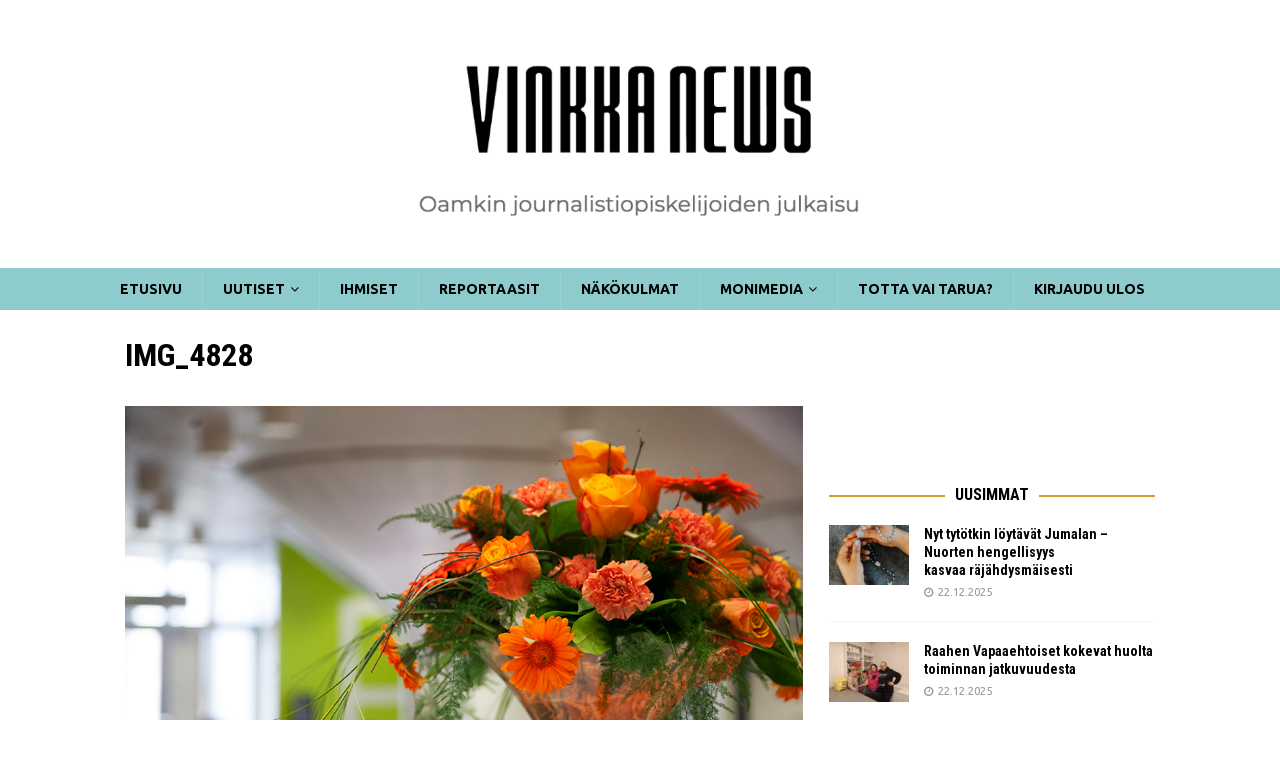

--- FILE ---
content_type: text/html; charset=UTF-8
request_url: https://vinkka.news/reportaasit/kotkantiella-valmistaudutaan-viimeiseen-valmistujais-ja-joulujuhlaan/attachment/img_4828/
body_size: 16469
content:
<!DOCTYPE html>
<html class="no-js mh-one-sb" dir="ltr" lang="fi" prefix="og: https://ogp.me/ns#">
<head>
<meta charset="UTF-8">
<meta name="viewport" content="width=device-width, initial-scale=1.0">
<link rel="profile" href="https://gmpg.org/xfn/11" />
<title>IMG_4828 | Vinkka News</title>

		<!-- All in One SEO 4.8.9 - aioseo.com -->
	<meta name="description" content="Kotkantiellä vietetään valmistujais- ja joulujuhlaa viimeisen kerran ennen Linnanmaalle muuttoa. Kuva: Oulun ammattikorkeakoulu" />
	<meta name="robots" content="max-image-preview:large" />
	<meta name="author" content="Roosa Sarajärvi"/>
	<link rel="canonical" href="https://vinkka.news/reportaasit/kotkantiella-valmistaudutaan-viimeiseen-valmistujais-ja-joulujuhlaan/attachment/img_4828/" />
	<meta name="generator" content="All in One SEO (AIOSEO) 4.8.9" />
		<meta property="og:locale" content="fi_FI" />
		<meta property="og:site_name" content="Vinkka News | Oamkin journalistiopiskelijoiden julkaisu" />
		<meta property="og:type" content="article" />
		<meta property="og:title" content="IMG_4828 | Vinkka News" />
		<meta property="og:url" content="https://vinkka.news/reportaasit/kotkantiella-valmistaudutaan-viimeiseen-valmistujais-ja-joulujuhlaan/attachment/img_4828/" />
		<meta property="og:image" content="https://vinkka.news/wp-content/uploads/2024/12/cropped-Screenshot-2024-12-30-at-21.36.55.png" />
		<meta property="og:image:secure_url" content="https://vinkka.news/wp-content/uploads/2024/12/cropped-Screenshot-2024-12-30-at-21.36.55.png" />
		<meta property="article:published_time" content="2019-12-12T13:16:53+00:00" />
		<meta property="article:modified_time" content="2019-12-12T13:18:31+00:00" />
		<script type="application/ld+json" class="aioseo-schema">
			{"@context":"https:\/\/schema.org","@graph":[{"@type":"BreadcrumbList","@id":"https:\/\/vinkka.news\/reportaasit\/kotkantiella-valmistaudutaan-viimeiseen-valmistujais-ja-joulujuhlaan\/attachment\/img_4828\/#breadcrumblist","itemListElement":[{"@type":"ListItem","@id":"https:\/\/vinkka.news#listItem","position":1,"name":"Home","item":"https:\/\/vinkka.news","nextItem":{"@type":"ListItem","@id":"https:\/\/vinkka.news\/reportaasit\/kotkantiella-valmistaudutaan-viimeiseen-valmistujais-ja-joulujuhlaan\/attachment\/img_4828\/#listItem","name":"IMG_4828"}},{"@type":"ListItem","@id":"https:\/\/vinkka.news\/reportaasit\/kotkantiella-valmistaudutaan-viimeiseen-valmistujais-ja-joulujuhlaan\/attachment\/img_4828\/#listItem","position":2,"name":"IMG_4828","previousItem":{"@type":"ListItem","@id":"https:\/\/vinkka.news#listItem","name":"Home"}}]},{"@type":"ItemPage","@id":"https:\/\/vinkka.news\/reportaasit\/kotkantiella-valmistaudutaan-viimeiseen-valmistujais-ja-joulujuhlaan\/attachment\/img_4828\/#itempage","url":"https:\/\/vinkka.news\/reportaasit\/kotkantiella-valmistaudutaan-viimeiseen-valmistujais-ja-joulujuhlaan\/attachment\/img_4828\/","name":"IMG_4828 | Vinkka News","description":"Kotkantiell\u00e4 vietet\u00e4\u00e4n valmistujais- ja joulujuhlaa viimeisen kerran ennen Linnanmaalle muuttoa. Kuva: Oulun ammattikorkeakoulu","inLanguage":"fi","isPartOf":{"@id":"https:\/\/vinkka.news\/#website"},"breadcrumb":{"@id":"https:\/\/vinkka.news\/reportaasit\/kotkantiella-valmistaudutaan-viimeiseen-valmistujais-ja-joulujuhlaan\/attachment\/img_4828\/#breadcrumblist"},"author":{"@id":"https:\/\/vinkka.news\/author\/roosa-sarajarvi\/#author"},"creator":{"@id":"https:\/\/vinkka.news\/author\/roosa-sarajarvi\/#author"},"datePublished":"2019-12-12T15:16:53+02:00","dateModified":"2019-12-12T15:18:31+02:00"},{"@type":"Organization","@id":"https:\/\/vinkka.news\/#organization","name":"Vinkka News","description":"Oamkin journalistiopiskelijoiden julkaisu","url":"https:\/\/vinkka.news\/","logo":{"@type":"ImageObject","url":"https:\/\/vinkka.news\/wp-content\/uploads\/2024\/12\/cropped-Screenshot-2024-12-30-at-21.36.55.png","@id":"https:\/\/vinkka.news\/reportaasit\/kotkantiella-valmistaudutaan-viimeiseen-valmistujais-ja-joulujuhlaan\/attachment\/img_4828\/#organizationLogo","width":1634,"height":357},"image":{"@id":"https:\/\/vinkka.news\/reportaasit\/kotkantiella-valmistaudutaan-viimeiseen-valmistujais-ja-joulujuhlaan\/attachment\/img_4828\/#organizationLogo"}},{"@type":"Person","@id":"https:\/\/vinkka.news\/author\/roosa-sarajarvi\/#author","url":"https:\/\/vinkka.news\/author\/roosa-sarajarvi\/","name":"Roosa Saraj\u00e4rvi","image":{"@type":"ImageObject","@id":"https:\/\/vinkka.news\/reportaasit\/kotkantiella-valmistaudutaan-viimeiseen-valmistujais-ja-joulujuhlaan\/attachment\/img_4828\/#authorImage","url":"https:\/\/secure.gravatar.com\/avatar\/41cf7faefee5a1fd27b80fda17e447b84403d9352e658aefe2638a2958f9055e?s=96&d=mm&r=g","width":96,"height":96,"caption":"Roosa Saraj\u00e4rvi"}},{"@type":"WebSite","@id":"https:\/\/vinkka.news\/#website","url":"https:\/\/vinkka.news\/","name":"Vinkka News","description":"Oamkin journalistiopiskelijoiden julkaisu","inLanguage":"fi","publisher":{"@id":"https:\/\/vinkka.news\/#organization"}}]}
		</script>
		<!-- All in One SEO -->

<link rel='dns-prefetch' href='//static.addtoany.com' />
<link rel='dns-prefetch' href='//fonts.googleapis.com' />
<link rel="alternate" type="application/rss+xml" title="Vinkka News &raquo; syöte" href="https://vinkka.news/feed/" />
<link rel="alternate" type="application/rss+xml" title="Vinkka News &raquo; kommenttien syöte" href="https://vinkka.news/comments/feed/" />
<link rel="alternate" type="application/rss+xml" title="Vinkka News &raquo; IMG_4828 kommenttien syöte" href="https://vinkka.news/reportaasit/kotkantiella-valmistaudutaan-viimeiseen-valmistujais-ja-joulujuhlaan/attachment/img_4828/feed/" />
<link rel="alternate" title="oEmbed (JSON)" type="application/json+oembed" href="https://vinkka.news/wp-json/oembed/1.0/embed?url=https%3A%2F%2Fvinkka.news%2Freportaasit%2Fkotkantiella-valmistaudutaan-viimeiseen-valmistujais-ja-joulujuhlaan%2Fattachment%2Fimg_4828%2F" />
<link rel="alternate" title="oEmbed (XML)" type="text/xml+oembed" href="https://vinkka.news/wp-json/oembed/1.0/embed?url=https%3A%2F%2Fvinkka.news%2Freportaasit%2Fkotkantiella-valmistaudutaan-viimeiseen-valmistujais-ja-joulujuhlaan%2Fattachment%2Fimg_4828%2F&#038;format=xml" />
		<!-- This site uses the Google Analytics by ExactMetrics plugin v8.9.0 - Using Analytics tracking - https://www.exactmetrics.com/ -->
		<!-- Note: ExactMetrics is not currently configured on this site. The site owner needs to authenticate with Google Analytics in the ExactMetrics settings panel. -->
					<!-- No tracking code set -->
				<!-- / Google Analytics by ExactMetrics -->
		<style id='wp-img-auto-sizes-contain-inline-css' type='text/css'>
img:is([sizes=auto i],[sizes^="auto," i]){contain-intrinsic-size:3000px 1500px}
/*# sourceURL=wp-img-auto-sizes-contain-inline-css */
</style>
<style id='wp-emoji-styles-inline-css' type='text/css'>

	img.wp-smiley, img.emoji {
		display: inline !important;
		border: none !important;
		box-shadow: none !important;
		height: 1em !important;
		width: 1em !important;
		margin: 0 0.07em !important;
		vertical-align: -0.1em !important;
		background: none !important;
		padding: 0 !important;
	}
/*# sourceURL=wp-emoji-styles-inline-css */
</style>
<style id='wp-block-library-inline-css' type='text/css'>
:root{--wp-block-synced-color:#7a00df;--wp-block-synced-color--rgb:122,0,223;--wp-bound-block-color:var(--wp-block-synced-color);--wp-editor-canvas-background:#ddd;--wp-admin-theme-color:#007cba;--wp-admin-theme-color--rgb:0,124,186;--wp-admin-theme-color-darker-10:#006ba1;--wp-admin-theme-color-darker-10--rgb:0,107,160.5;--wp-admin-theme-color-darker-20:#005a87;--wp-admin-theme-color-darker-20--rgb:0,90,135;--wp-admin-border-width-focus:2px}@media (min-resolution:192dpi){:root{--wp-admin-border-width-focus:1.5px}}.wp-element-button{cursor:pointer}:root .has-very-light-gray-background-color{background-color:#eee}:root .has-very-dark-gray-background-color{background-color:#313131}:root .has-very-light-gray-color{color:#eee}:root .has-very-dark-gray-color{color:#313131}:root .has-vivid-green-cyan-to-vivid-cyan-blue-gradient-background{background:linear-gradient(135deg,#00d084,#0693e3)}:root .has-purple-crush-gradient-background{background:linear-gradient(135deg,#34e2e4,#4721fb 50%,#ab1dfe)}:root .has-hazy-dawn-gradient-background{background:linear-gradient(135deg,#faaca8,#dad0ec)}:root .has-subdued-olive-gradient-background{background:linear-gradient(135deg,#fafae1,#67a671)}:root .has-atomic-cream-gradient-background{background:linear-gradient(135deg,#fdd79a,#004a59)}:root .has-nightshade-gradient-background{background:linear-gradient(135deg,#330968,#31cdcf)}:root .has-midnight-gradient-background{background:linear-gradient(135deg,#020381,#2874fc)}:root{--wp--preset--font-size--normal:16px;--wp--preset--font-size--huge:42px}.has-regular-font-size{font-size:1em}.has-larger-font-size{font-size:2.625em}.has-normal-font-size{font-size:var(--wp--preset--font-size--normal)}.has-huge-font-size{font-size:var(--wp--preset--font-size--huge)}.has-text-align-center{text-align:center}.has-text-align-left{text-align:left}.has-text-align-right{text-align:right}.has-fit-text{white-space:nowrap!important}#end-resizable-editor-section{display:none}.aligncenter{clear:both}.items-justified-left{justify-content:flex-start}.items-justified-center{justify-content:center}.items-justified-right{justify-content:flex-end}.items-justified-space-between{justify-content:space-between}.screen-reader-text{border:0;clip-path:inset(50%);height:1px;margin:-1px;overflow:hidden;padding:0;position:absolute;width:1px;word-wrap:normal!important}.screen-reader-text:focus{background-color:#ddd;clip-path:none;color:#444;display:block;font-size:1em;height:auto;left:5px;line-height:normal;padding:15px 23px 14px;text-decoration:none;top:5px;width:auto;z-index:100000}html :where(.has-border-color){border-style:solid}html :where([style*=border-top-color]){border-top-style:solid}html :where([style*=border-right-color]){border-right-style:solid}html :where([style*=border-bottom-color]){border-bottom-style:solid}html :where([style*=border-left-color]){border-left-style:solid}html :where([style*=border-width]){border-style:solid}html :where([style*=border-top-width]){border-top-style:solid}html :where([style*=border-right-width]){border-right-style:solid}html :where([style*=border-bottom-width]){border-bottom-style:solid}html :where([style*=border-left-width]){border-left-style:solid}html :where(img[class*=wp-image-]){height:auto;max-width:100%}:where(figure){margin:0 0 1em}html :where(.is-position-sticky){--wp-admin--admin-bar--position-offset:var(--wp-admin--admin-bar--height,0px)}@media screen and (max-width:600px){html :where(.is-position-sticky){--wp-admin--admin-bar--position-offset:0px}}

/*# sourceURL=wp-block-library-inline-css */
</style><style id='wp-block-image-inline-css' type='text/css'>
.wp-block-image>a,.wp-block-image>figure>a{display:inline-block}.wp-block-image img{box-sizing:border-box;height:auto;max-width:100%;vertical-align:bottom}@media not (prefers-reduced-motion){.wp-block-image img.hide{visibility:hidden}.wp-block-image img.show{animation:show-content-image .4s}}.wp-block-image[style*=border-radius] img,.wp-block-image[style*=border-radius]>a{border-radius:inherit}.wp-block-image.has-custom-border img{box-sizing:border-box}.wp-block-image.aligncenter{text-align:center}.wp-block-image.alignfull>a,.wp-block-image.alignwide>a{width:100%}.wp-block-image.alignfull img,.wp-block-image.alignwide img{height:auto;width:100%}.wp-block-image .aligncenter,.wp-block-image .alignleft,.wp-block-image .alignright,.wp-block-image.aligncenter,.wp-block-image.alignleft,.wp-block-image.alignright{display:table}.wp-block-image .aligncenter>figcaption,.wp-block-image .alignleft>figcaption,.wp-block-image .alignright>figcaption,.wp-block-image.aligncenter>figcaption,.wp-block-image.alignleft>figcaption,.wp-block-image.alignright>figcaption{caption-side:bottom;display:table-caption}.wp-block-image .alignleft{float:left;margin:.5em 1em .5em 0}.wp-block-image .alignright{float:right;margin:.5em 0 .5em 1em}.wp-block-image .aligncenter{margin-left:auto;margin-right:auto}.wp-block-image :where(figcaption){margin-bottom:1em;margin-top:.5em}.wp-block-image.is-style-circle-mask img{border-radius:9999px}@supports ((-webkit-mask-image:none) or (mask-image:none)) or (-webkit-mask-image:none){.wp-block-image.is-style-circle-mask img{border-radius:0;-webkit-mask-image:url('data:image/svg+xml;utf8,<svg viewBox="0 0 100 100" xmlns="http://www.w3.org/2000/svg"><circle cx="50" cy="50" r="50"/></svg>');mask-image:url('data:image/svg+xml;utf8,<svg viewBox="0 0 100 100" xmlns="http://www.w3.org/2000/svg"><circle cx="50" cy="50" r="50"/></svg>');mask-mode:alpha;-webkit-mask-position:center;mask-position:center;-webkit-mask-repeat:no-repeat;mask-repeat:no-repeat;-webkit-mask-size:contain;mask-size:contain}}:root :where(.wp-block-image.is-style-rounded img,.wp-block-image .is-style-rounded img){border-radius:9999px}.wp-block-image figure{margin:0}.wp-lightbox-container{display:flex;flex-direction:column;position:relative}.wp-lightbox-container img{cursor:zoom-in}.wp-lightbox-container img:hover+button{opacity:1}.wp-lightbox-container button{align-items:center;backdrop-filter:blur(16px) saturate(180%);background-color:#5a5a5a40;border:none;border-radius:4px;cursor:zoom-in;display:flex;height:20px;justify-content:center;opacity:0;padding:0;position:absolute;right:16px;text-align:center;top:16px;width:20px;z-index:100}@media not (prefers-reduced-motion){.wp-lightbox-container button{transition:opacity .2s ease}}.wp-lightbox-container button:focus-visible{outline:3px auto #5a5a5a40;outline:3px auto -webkit-focus-ring-color;outline-offset:3px}.wp-lightbox-container button:hover{cursor:pointer;opacity:1}.wp-lightbox-container button:focus{opacity:1}.wp-lightbox-container button:focus,.wp-lightbox-container button:hover,.wp-lightbox-container button:not(:hover):not(:active):not(.has-background){background-color:#5a5a5a40;border:none}.wp-lightbox-overlay{box-sizing:border-box;cursor:zoom-out;height:100vh;left:0;overflow:hidden;position:fixed;top:0;visibility:hidden;width:100%;z-index:100000}.wp-lightbox-overlay .close-button{align-items:center;cursor:pointer;display:flex;justify-content:center;min-height:40px;min-width:40px;padding:0;position:absolute;right:calc(env(safe-area-inset-right) + 16px);top:calc(env(safe-area-inset-top) + 16px);z-index:5000000}.wp-lightbox-overlay .close-button:focus,.wp-lightbox-overlay .close-button:hover,.wp-lightbox-overlay .close-button:not(:hover):not(:active):not(.has-background){background:none;border:none}.wp-lightbox-overlay .lightbox-image-container{height:var(--wp--lightbox-container-height);left:50%;overflow:hidden;position:absolute;top:50%;transform:translate(-50%,-50%);transform-origin:top left;width:var(--wp--lightbox-container-width);z-index:9999999999}.wp-lightbox-overlay .wp-block-image{align-items:center;box-sizing:border-box;display:flex;height:100%;justify-content:center;margin:0;position:relative;transform-origin:0 0;width:100%;z-index:3000000}.wp-lightbox-overlay .wp-block-image img{height:var(--wp--lightbox-image-height);min-height:var(--wp--lightbox-image-height);min-width:var(--wp--lightbox-image-width);width:var(--wp--lightbox-image-width)}.wp-lightbox-overlay .wp-block-image figcaption{display:none}.wp-lightbox-overlay button{background:none;border:none}.wp-lightbox-overlay .scrim{background-color:#fff;height:100%;opacity:.9;position:absolute;width:100%;z-index:2000000}.wp-lightbox-overlay.active{visibility:visible}@media not (prefers-reduced-motion){.wp-lightbox-overlay.active{animation:turn-on-visibility .25s both}.wp-lightbox-overlay.active img{animation:turn-on-visibility .35s both}.wp-lightbox-overlay.show-closing-animation:not(.active){animation:turn-off-visibility .35s both}.wp-lightbox-overlay.show-closing-animation:not(.active) img{animation:turn-off-visibility .25s both}.wp-lightbox-overlay.zoom.active{animation:none;opacity:1;visibility:visible}.wp-lightbox-overlay.zoom.active .lightbox-image-container{animation:lightbox-zoom-in .4s}.wp-lightbox-overlay.zoom.active .lightbox-image-container img{animation:none}.wp-lightbox-overlay.zoom.active .scrim{animation:turn-on-visibility .4s forwards}.wp-lightbox-overlay.zoom.show-closing-animation:not(.active){animation:none}.wp-lightbox-overlay.zoom.show-closing-animation:not(.active) .lightbox-image-container{animation:lightbox-zoom-out .4s}.wp-lightbox-overlay.zoom.show-closing-animation:not(.active) .lightbox-image-container img{animation:none}.wp-lightbox-overlay.zoom.show-closing-animation:not(.active) .scrim{animation:turn-off-visibility .4s forwards}}@keyframes show-content-image{0%{visibility:hidden}99%{visibility:hidden}to{visibility:visible}}@keyframes turn-on-visibility{0%{opacity:0}to{opacity:1}}@keyframes turn-off-visibility{0%{opacity:1;visibility:visible}99%{opacity:0;visibility:visible}to{opacity:0;visibility:hidden}}@keyframes lightbox-zoom-in{0%{transform:translate(calc((-100vw + var(--wp--lightbox-scrollbar-width))/2 + var(--wp--lightbox-initial-left-position)),calc(-50vh + var(--wp--lightbox-initial-top-position))) scale(var(--wp--lightbox-scale))}to{transform:translate(-50%,-50%) scale(1)}}@keyframes lightbox-zoom-out{0%{transform:translate(-50%,-50%) scale(1);visibility:visible}99%{visibility:visible}to{transform:translate(calc((-100vw + var(--wp--lightbox-scrollbar-width))/2 + var(--wp--lightbox-initial-left-position)),calc(-50vh + var(--wp--lightbox-initial-top-position))) scale(var(--wp--lightbox-scale));visibility:hidden}}
/*# sourceURL=https://vinkka.news/wp-includes/blocks/image/style.min.css */
</style>
<style id='wp-block-paragraph-inline-css' type='text/css'>
.is-small-text{font-size:.875em}.is-regular-text{font-size:1em}.is-large-text{font-size:2.25em}.is-larger-text{font-size:3em}.has-drop-cap:not(:focus):first-letter{float:left;font-size:8.4em;font-style:normal;font-weight:100;line-height:.68;margin:.05em .1em 0 0;text-transform:uppercase}body.rtl .has-drop-cap:not(:focus):first-letter{float:none;margin-left:.1em}p.has-drop-cap.has-background{overflow:hidden}:root :where(p.has-background){padding:1.25em 2.375em}:where(p.has-text-color:not(.has-link-color)) a{color:inherit}p.has-text-align-left[style*="writing-mode:vertical-lr"],p.has-text-align-right[style*="writing-mode:vertical-rl"]{rotate:180deg}
/*# sourceURL=https://vinkka.news/wp-includes/blocks/paragraph/style.min.css */
</style>
<style id='global-styles-inline-css' type='text/css'>
:root{--wp--preset--aspect-ratio--square: 1;--wp--preset--aspect-ratio--4-3: 4/3;--wp--preset--aspect-ratio--3-4: 3/4;--wp--preset--aspect-ratio--3-2: 3/2;--wp--preset--aspect-ratio--2-3: 2/3;--wp--preset--aspect-ratio--16-9: 16/9;--wp--preset--aspect-ratio--9-16: 9/16;--wp--preset--color--black: #000000;--wp--preset--color--cyan-bluish-gray: #abb8c3;--wp--preset--color--white: #ffffff;--wp--preset--color--pale-pink: #f78da7;--wp--preset--color--vivid-red: #cf2e2e;--wp--preset--color--luminous-vivid-orange: #ff6900;--wp--preset--color--luminous-vivid-amber: #fcb900;--wp--preset--color--light-green-cyan: #7bdcb5;--wp--preset--color--vivid-green-cyan: #00d084;--wp--preset--color--pale-cyan-blue: #8ed1fc;--wp--preset--color--vivid-cyan-blue: #0693e3;--wp--preset--color--vivid-purple: #9b51e0;--wp--preset--gradient--vivid-cyan-blue-to-vivid-purple: linear-gradient(135deg,rgb(6,147,227) 0%,rgb(155,81,224) 100%);--wp--preset--gradient--light-green-cyan-to-vivid-green-cyan: linear-gradient(135deg,rgb(122,220,180) 0%,rgb(0,208,130) 100%);--wp--preset--gradient--luminous-vivid-amber-to-luminous-vivid-orange: linear-gradient(135deg,rgb(252,185,0) 0%,rgb(255,105,0) 100%);--wp--preset--gradient--luminous-vivid-orange-to-vivid-red: linear-gradient(135deg,rgb(255,105,0) 0%,rgb(207,46,46) 100%);--wp--preset--gradient--very-light-gray-to-cyan-bluish-gray: linear-gradient(135deg,rgb(238,238,238) 0%,rgb(169,184,195) 100%);--wp--preset--gradient--cool-to-warm-spectrum: linear-gradient(135deg,rgb(74,234,220) 0%,rgb(151,120,209) 20%,rgb(207,42,186) 40%,rgb(238,44,130) 60%,rgb(251,105,98) 80%,rgb(254,248,76) 100%);--wp--preset--gradient--blush-light-purple: linear-gradient(135deg,rgb(255,206,236) 0%,rgb(152,150,240) 100%);--wp--preset--gradient--blush-bordeaux: linear-gradient(135deg,rgb(254,205,165) 0%,rgb(254,45,45) 50%,rgb(107,0,62) 100%);--wp--preset--gradient--luminous-dusk: linear-gradient(135deg,rgb(255,203,112) 0%,rgb(199,81,192) 50%,rgb(65,88,208) 100%);--wp--preset--gradient--pale-ocean: linear-gradient(135deg,rgb(255,245,203) 0%,rgb(182,227,212) 50%,rgb(51,167,181) 100%);--wp--preset--gradient--electric-grass: linear-gradient(135deg,rgb(202,248,128) 0%,rgb(113,206,126) 100%);--wp--preset--gradient--midnight: linear-gradient(135deg,rgb(2,3,129) 0%,rgb(40,116,252) 100%);--wp--preset--font-size--small: 13px;--wp--preset--font-size--medium: 20px;--wp--preset--font-size--large: 36px;--wp--preset--font-size--x-large: 42px;--wp--preset--spacing--20: 0.44rem;--wp--preset--spacing--30: 0.67rem;--wp--preset--spacing--40: 1rem;--wp--preset--spacing--50: 1.5rem;--wp--preset--spacing--60: 2.25rem;--wp--preset--spacing--70: 3.38rem;--wp--preset--spacing--80: 5.06rem;--wp--preset--shadow--natural: 6px 6px 9px rgba(0, 0, 0, 0.2);--wp--preset--shadow--deep: 12px 12px 50px rgba(0, 0, 0, 0.4);--wp--preset--shadow--sharp: 6px 6px 0px rgba(0, 0, 0, 0.2);--wp--preset--shadow--outlined: 6px 6px 0px -3px rgb(255, 255, 255), 6px 6px rgb(0, 0, 0);--wp--preset--shadow--crisp: 6px 6px 0px rgb(0, 0, 0);}:where(.is-layout-flex){gap: 0.5em;}:where(.is-layout-grid){gap: 0.5em;}body .is-layout-flex{display: flex;}.is-layout-flex{flex-wrap: wrap;align-items: center;}.is-layout-flex > :is(*, div){margin: 0;}body .is-layout-grid{display: grid;}.is-layout-grid > :is(*, div){margin: 0;}:where(.wp-block-columns.is-layout-flex){gap: 2em;}:where(.wp-block-columns.is-layout-grid){gap: 2em;}:where(.wp-block-post-template.is-layout-flex){gap: 1.25em;}:where(.wp-block-post-template.is-layout-grid){gap: 1.25em;}.has-black-color{color: var(--wp--preset--color--black) !important;}.has-cyan-bluish-gray-color{color: var(--wp--preset--color--cyan-bluish-gray) !important;}.has-white-color{color: var(--wp--preset--color--white) !important;}.has-pale-pink-color{color: var(--wp--preset--color--pale-pink) !important;}.has-vivid-red-color{color: var(--wp--preset--color--vivid-red) !important;}.has-luminous-vivid-orange-color{color: var(--wp--preset--color--luminous-vivid-orange) !important;}.has-luminous-vivid-amber-color{color: var(--wp--preset--color--luminous-vivid-amber) !important;}.has-light-green-cyan-color{color: var(--wp--preset--color--light-green-cyan) !important;}.has-vivid-green-cyan-color{color: var(--wp--preset--color--vivid-green-cyan) !important;}.has-pale-cyan-blue-color{color: var(--wp--preset--color--pale-cyan-blue) !important;}.has-vivid-cyan-blue-color{color: var(--wp--preset--color--vivid-cyan-blue) !important;}.has-vivid-purple-color{color: var(--wp--preset--color--vivid-purple) !important;}.has-black-background-color{background-color: var(--wp--preset--color--black) !important;}.has-cyan-bluish-gray-background-color{background-color: var(--wp--preset--color--cyan-bluish-gray) !important;}.has-white-background-color{background-color: var(--wp--preset--color--white) !important;}.has-pale-pink-background-color{background-color: var(--wp--preset--color--pale-pink) !important;}.has-vivid-red-background-color{background-color: var(--wp--preset--color--vivid-red) !important;}.has-luminous-vivid-orange-background-color{background-color: var(--wp--preset--color--luminous-vivid-orange) !important;}.has-luminous-vivid-amber-background-color{background-color: var(--wp--preset--color--luminous-vivid-amber) !important;}.has-light-green-cyan-background-color{background-color: var(--wp--preset--color--light-green-cyan) !important;}.has-vivid-green-cyan-background-color{background-color: var(--wp--preset--color--vivid-green-cyan) !important;}.has-pale-cyan-blue-background-color{background-color: var(--wp--preset--color--pale-cyan-blue) !important;}.has-vivid-cyan-blue-background-color{background-color: var(--wp--preset--color--vivid-cyan-blue) !important;}.has-vivid-purple-background-color{background-color: var(--wp--preset--color--vivid-purple) !important;}.has-black-border-color{border-color: var(--wp--preset--color--black) !important;}.has-cyan-bluish-gray-border-color{border-color: var(--wp--preset--color--cyan-bluish-gray) !important;}.has-white-border-color{border-color: var(--wp--preset--color--white) !important;}.has-pale-pink-border-color{border-color: var(--wp--preset--color--pale-pink) !important;}.has-vivid-red-border-color{border-color: var(--wp--preset--color--vivid-red) !important;}.has-luminous-vivid-orange-border-color{border-color: var(--wp--preset--color--luminous-vivid-orange) !important;}.has-luminous-vivid-amber-border-color{border-color: var(--wp--preset--color--luminous-vivid-amber) !important;}.has-light-green-cyan-border-color{border-color: var(--wp--preset--color--light-green-cyan) !important;}.has-vivid-green-cyan-border-color{border-color: var(--wp--preset--color--vivid-green-cyan) !important;}.has-pale-cyan-blue-border-color{border-color: var(--wp--preset--color--pale-cyan-blue) !important;}.has-vivid-cyan-blue-border-color{border-color: var(--wp--preset--color--vivid-cyan-blue) !important;}.has-vivid-purple-border-color{border-color: var(--wp--preset--color--vivid-purple) !important;}.has-vivid-cyan-blue-to-vivid-purple-gradient-background{background: var(--wp--preset--gradient--vivid-cyan-blue-to-vivid-purple) !important;}.has-light-green-cyan-to-vivid-green-cyan-gradient-background{background: var(--wp--preset--gradient--light-green-cyan-to-vivid-green-cyan) !important;}.has-luminous-vivid-amber-to-luminous-vivid-orange-gradient-background{background: var(--wp--preset--gradient--luminous-vivid-amber-to-luminous-vivid-orange) !important;}.has-luminous-vivid-orange-to-vivid-red-gradient-background{background: var(--wp--preset--gradient--luminous-vivid-orange-to-vivid-red) !important;}.has-very-light-gray-to-cyan-bluish-gray-gradient-background{background: var(--wp--preset--gradient--very-light-gray-to-cyan-bluish-gray) !important;}.has-cool-to-warm-spectrum-gradient-background{background: var(--wp--preset--gradient--cool-to-warm-spectrum) !important;}.has-blush-light-purple-gradient-background{background: var(--wp--preset--gradient--blush-light-purple) !important;}.has-blush-bordeaux-gradient-background{background: var(--wp--preset--gradient--blush-bordeaux) !important;}.has-luminous-dusk-gradient-background{background: var(--wp--preset--gradient--luminous-dusk) !important;}.has-pale-ocean-gradient-background{background: var(--wp--preset--gradient--pale-ocean) !important;}.has-electric-grass-gradient-background{background: var(--wp--preset--gradient--electric-grass) !important;}.has-midnight-gradient-background{background: var(--wp--preset--gradient--midnight) !important;}.has-small-font-size{font-size: var(--wp--preset--font-size--small) !important;}.has-medium-font-size{font-size: var(--wp--preset--font-size--medium) !important;}.has-large-font-size{font-size: var(--wp--preset--font-size--large) !important;}.has-x-large-font-size{font-size: var(--wp--preset--font-size--x-large) !important;}
/*# sourceURL=global-styles-inline-css */
</style>

<style id='classic-theme-styles-inline-css' type='text/css'>
/*! This file is auto-generated */
.wp-block-button__link{color:#fff;background-color:#32373c;border-radius:9999px;box-shadow:none;text-decoration:none;padding:calc(.667em + 2px) calc(1.333em + 2px);font-size:1.125em}.wp-block-file__button{background:#32373c;color:#fff;text-decoration:none}
/*# sourceURL=/wp-includes/css/classic-themes.min.css */
</style>
<link rel='stylesheet' id='mediaelement-css' href='https://vinkka.news/wp-includes/js/mediaelement/mediaelementplayer-legacy.min.css?ver=4.2.17' type='text/css' media='all' />
<link rel='stylesheet' id='wp-mediaelement-css' href='https://vinkka.news/wp-includes/js/mediaelement/wp-mediaelement.min.css?ver=6.9' type='text/css' media='all' />
<link rel='stylesheet' id='fvp-frontend-css' href='https://vinkka.news/wp-content/plugins/featured-video-plus/styles/frontend.css?ver=2.3.3' type='text/css' media='all' />
<link rel='stylesheet' id='mh-magazine-css' href='https://vinkka.news/wp-content/themes/mh-magazine36/style.css?ver=6.9' type='text/css' media='all' />
<link rel='stylesheet' id='mh-font-awesome-css' href='https://vinkka.news/wp-content/themes/mh-magazine36/includes/font-awesome.min.css' type='text/css' media='all' />
<link rel='stylesheet' id='mh-google-fonts-css' href='https://fonts.googleapis.com/css?family=Ubuntu:300,400,400italic,600,700%7cRoboto+Condensed:300,400,400italic,600,700' type='text/css' media='all' />
<link rel='stylesheet' id='addtoany-css' href='https://vinkka.news/wp-content/plugins/add-to-any/addtoany.min.css?ver=1.16' type='text/css' media='all' />
<script type="text/javascript" src="https://vinkka.news/wp-includes/js/jquery/jquery.min.js?ver=3.7.1" id="jquery-core-js"></script>
<script type="text/javascript" src="https://vinkka.news/wp-includes/js/jquery/jquery-migrate.min.js?ver=3.4.1" id="jquery-migrate-js"></script>
<script type="text/javascript" id="file-upload-js-extra">
/* <![CDATA[ */
var MyAjax = {"ajaxurl":"https://vinkka.news/wp-admin/admin-ajax.php"};
//# sourceURL=file-upload-js-extra
/* ]]> */
</script>
<script type="text/javascript" src="https://vinkka.news/wp-content/plugins/embed-twine/js/embed-twine-file-upload.js?ver=6.9" id="file-upload-js"></script>
<script type="text/javascript" src="https://vinkka.news/wp-content/plugins/embed-twine/js/embed-twine-clipboard-copy.js?ver=6.9" id="clipboard-copy-js"></script>
<script type="text/javascript" id="addtoany-core-js-before">
/* <![CDATA[ */
window.a2a_config=window.a2a_config||{};a2a_config.callbacks=[];a2a_config.overlays=[];a2a_config.templates={};a2a_localize = {
	Share: "Share",
	Save: "Save",
	Subscribe: "Subscribe",
	Email: "Email",
	Bookmark: "Bookmark",
	ShowAll: "Show all",
	ShowLess: "Show less",
	FindServices: "Find service(s)",
	FindAnyServiceToAddTo: "Instantly find any service to add to",
	PoweredBy: "Powered by",
	ShareViaEmail: "Share via email",
	SubscribeViaEmail: "Subscribe via email",
	BookmarkInYourBrowser: "Bookmark in your browser",
	BookmarkInstructions: "Press Ctrl+D or \u2318+D to bookmark this page",
	AddToYourFavorites: "Add to your favorites",
	SendFromWebOrProgram: "Send from any email address or email program",
	EmailProgram: "Email program",
	More: "More&#8230;",
	ThanksForSharing: "Thanks for sharing!",
	ThanksForFollowing: "Thanks for following!"
};


//# sourceURL=addtoany-core-js-before
/* ]]> */
</script>
<script type="text/javascript" defer src="https://static.addtoany.com/menu/page.js" id="addtoany-core-js"></script>
<script type="text/javascript" defer src="https://vinkka.news/wp-content/plugins/add-to-any/addtoany.min.js?ver=1.1" id="addtoany-jquery-js"></script>
<script type="text/javascript" id="mediaelement-core-js-before">
/* <![CDATA[ */
var mejsL10n = {"language":"fi","strings":{"mejs.download-file":"Lataa tiedosto","mejs.install-flash":"Selaimessari ei ole Flash- toisto-ohjelmaa k\u00e4yt\u00f6ss\u00e4 tai asennettuna. Ota Flash-lis\u00e4osa k\u00e4ytt\u00f6\u00f6n tai lataa viimeinen versio Adoben palvelusta https://get.adobe.com/flashplayer/","mejs.fullscreen":"Kokon\u00e4yt\u00f6n tila","mejs.play":"Toista","mejs.pause":"Pys\u00e4yt\u00e4","mejs.time-slider":"Ajan liukus\u00e4\u00e4din","mejs.time-help-text":"Nuolin\u00e4pp\u00e4imill\u00e4 vasemmalle ja oikealle siirryt yhden sekunnin, nuolin\u00e4pp\u00e4imill\u00e4 yl\u00f6s ja alas kymmenen sekuntia.","mejs.live-broadcast":"Live-l\u00e4hetys","mejs.volume-help-text":"Nuolin\u00e4pp\u00e4imill\u00e4 yl\u00f6s ja alas s\u00e4\u00e4d\u00e4t \u00e4\u00e4nenvoimakkuutta suuremmaksi ja pienemm\u00e4ksi.","mejs.unmute":"\u00c4\u00e4ni p\u00e4\u00e4lle","mejs.mute":"Hiljenn\u00e4","mejs.volume-slider":"\u00c4\u00e4nenvoimakkuuden liukus\u00e4\u00e4din","mejs.video-player":"Videotoistin","mejs.audio-player":"\u00c4\u00e4nitoistin","mejs.captions-subtitles":"Tekstitys","mejs.captions-chapters":"Siirry sekunti taaksep\u00e4in","mejs.none":"Ei mit\u00e4\u00e4n","mejs.afrikaans":"afrikaans","mejs.albanian":"albania","mejs.arabic":"arabia","mejs.belarusian":"valkoven\u00e4j\u00e4","mejs.bulgarian":"bulgaria","mejs.catalan":"katalaani","mejs.chinese":"kiina","mejs.chinese-simplified":"kiina (yksinkertaistettu)","mejs.chinese-traditional":"kiina (perinteinen)","mejs.croatian":"kroatia","mejs.czech":"t\u0161ekki","mejs.danish":"tanska","mejs.dutch":"hollanti","mejs.english":"englanti","mejs.estonian":"viro","mejs.filipino":"filipino","mejs.finnish":"suomi","mejs.french":"ranska","mejs.galician":"galicia","mejs.german":"saksa","mejs.greek":"kreikka","mejs.haitian-creole":"haitin kreoli","mejs.hebrew":"heprea","mejs.hindi":"hindi","mejs.hungarian":"unkari","mejs.icelandic":"islanti","mejs.indonesian":"indonesia","mejs.irish":"iiri","mejs.italian":"italia","mejs.japanese":"japani","mejs.korean":"korea","mejs.latvian":"latvia","mejs.lithuanian":"liettua","mejs.macedonian":"makedonia","mejs.malay":"malaiji","mejs.maltese":"malta","mejs.norwegian":"norja","mejs.persian":"persia","mejs.polish":"puola","mejs.portuguese":"portugali","mejs.romanian":"romania","mejs.russian":"ven\u00e4j\u00e4","mejs.serbian":"serbia","mejs.slovak":"slovakki","mejs.slovenian":"slovenia","mejs.spanish":"espanja","mejs.swahili":"swahili","mejs.swedish":"ruotsi","mejs.tagalog":"tagalog","mejs.thai":"thai","mejs.turkish":"turkki","mejs.ukrainian":"ukraina","mejs.vietnamese":"vietnam","mejs.welsh":"kymri","mejs.yiddish":"jiddish"}};
//# sourceURL=mediaelement-core-js-before
/* ]]> */
</script>
<script type="text/javascript" src="https://vinkka.news/wp-includes/js/mediaelement/mediaelement-and-player.min.js?ver=4.2.17" id="mediaelement-core-js"></script>
<script type="text/javascript" src="https://vinkka.news/wp-includes/js/mediaelement/mediaelement-migrate.min.js?ver=6.9" id="mediaelement-migrate-js"></script>
<script type="text/javascript" id="mediaelement-js-extra">
/* <![CDATA[ */
var _wpmejsSettings = {"pluginPath":"/wp-includes/js/mediaelement/","classPrefix":"mejs-","stretching":"responsive","audioShortcodeLibrary":"mediaelement","videoShortcodeLibrary":"mediaelement"};
//# sourceURL=mediaelement-js-extra
/* ]]> */
</script>
<script type="text/javascript" src="https://vinkka.news/wp-includes/js/mediaelement/wp-mediaelement.min.js?ver=6.9" id="wp-mediaelement-js"></script>
<script type="text/javascript" src="https://vinkka.news/wp-content/plugins/featured-video-plus/js/jquery.fitvids.min.js?ver=master-2015-08" id="jquery.fitvids-js"></script>
<script type="text/javascript" src="https://vinkka.news/wp-content/plugins/featured-video-plus/js/jquery.domwindow.min.js?ver=2.3.3" id="jquery.domwindow-js"></script>
<script type="text/javascript" id="fvp-frontend-js-extra">
/* <![CDATA[ */
var fvpdata = {"ajaxurl":"https://vinkka.news/wp-admin/admin-ajax.php","nonce":"c04fd7bc23","fitvids":"1","dynamic":"","overlay":"1","opacity":"0.75","color":"w","width":"640"};
//# sourceURL=fvp-frontend-js-extra
/* ]]> */
</script>
<script type="text/javascript" src="https://vinkka.news/wp-content/plugins/featured-video-plus/js/frontend.min.js?ver=2.3.3" id="fvp-frontend-js"></script>
<script type="text/javascript" src="https://vinkka.news/wp-content/themes/mh-magazine36/js/scripts.js?ver=6.9" id="mh-scripts-js"></script>
<link rel="https://api.w.org/" href="https://vinkka.news/wp-json/" /><link rel="alternate" title="JSON" type="application/json" href="https://vinkka.news/wp-json/wp/v2/media/10048" /><link rel="EditURI" type="application/rsd+xml" title="RSD" href="https://vinkka.news/xmlrpc.php?rsd" />
<meta name="generator" content="WordPress 6.9" />
<link rel='shortlink' href='https://vinkka.news/?p=10048' />
<style type="text/css">.mh-ticker-item-date { display: none; }
.mh-ticker-item-cat { display: none; }</style>
<style type="text/css">
.mh-navigation li:hover, .mh-navigation ul li:hover > ul, .mh-main-nav-wrap, .mh-main-nav, .mh-social-nav li a:hover, .entry-tags li, .mh-slider-caption, .mh-widget-layout8 .mh-widget-title .mh-footer-widget-title-inner, .mh-widget-col-1 .mh-slider-caption, .mh-widget-col-1 .mh-posts-lineup-caption, .mh-carousel-layout1, .mh-spotlight-widget, .mh-social-widget li a, .mh-author-bio-widget, .mh-footer-widget .mh-tab-comment-excerpt, .mh-nip-item:hover .mh-nip-overlay, .mh-widget .tagcloud a, .mh-footer-widget .tagcloud a, .mh-footer, .mh-copyright-wrap, input[type=submit]:hover, #infinite-handle span:hover { background: #8ecbcd; }
.mh-extra-nav-bg { background: rgba(142, 203, 205, 0.2); }
.mh-slider-caption, .mh-posts-stacked-title, .mh-posts-lineup-caption { background: #8ecbcd; background: rgba(142, 203, 205, 0.8); }
@media screen and (max-width: 900px) { #mh-mobile .mh-slider-caption, #mh-mobile .mh-posts-lineup-caption { background: rgba(142, 203, 205, 1); } }
.slicknav_menu, .slicknav_nav ul, #mh-mobile .mh-footer-widget .mh-posts-stacked-overlay { border-color: #8ecbcd; }
.mh-copyright, .mh-copyright a { color: #fff; }
.mh-widget-layout4 .mh-widget-title { background: #dd9933; background: rgba(221, 153, 51, 0.6); }
.mh-preheader, .mh-wide-layout .mh-subheader, .mh-ticker-title, .mh-main-nav li:hover, .mh-footer-nav, .slicknav_menu, .slicknav_btn, .slicknav_nav .slicknav_item:hover, .slicknav_nav a:hover, .mh-back-to-top, .mh-subheading, .entry-tags .fa, .entry-tags li:hover, .mh-widget-layout2 .mh-widget-title, .mh-widget-layout4 .mh-widget-title-inner, .mh-widget-layout4 .mh-footer-widget-title, .mh-widget-layout5 .mh-widget-title-inner, .mh-widget-layout6 .mh-widget-title, #mh-mobile .flex-control-paging li a.flex-active, .mh-image-caption, .mh-carousel-layout1 .mh-carousel-caption, .mh-tab-button.active, .mh-tab-button.active:hover, .mh-footer-widget .mh-tab-button.active, .mh-social-widget li:hover a, .mh-footer-widget .mh-social-widget li a, .mh-footer-widget .mh-author-bio-widget, .tagcloud a:hover, .mh-widget .tagcloud a:hover, .mh-footer-widget .tagcloud a:hover, .mh-posts-stacked-meta, .page-numbers:hover, .mh-loop-pagination .current, .mh-comments-pagination .current, .pagelink, a:hover .pagelink, input[type=submit], #infinite-handle span { background: #dd9933; }
.mh-main-nav-wrap .slicknav_nav ul, blockquote, .mh-widget-layout1 .mh-widget-title, .mh-widget-layout3 .mh-widget-title, .mh-widget-layout5 .mh-widget-title, .mh-widget-layout8 .mh-widget-title:after, #mh-mobile .mh-slider-caption, .mh-carousel-layout1, .mh-spotlight-widget, .mh-author-bio-widget, .mh-author-bio-title, .mh-author-bio-image-frame, .mh-video-widget, .mh-tab-buttons, .bypostauthor .mh-comment-meta, textarea:hover, input[type=text]:hover, input[type=email]:hover, input[type=tel]:hover, input[type=url]:hover { border-color: #dd9933; }
.mh-dropcap, .mh-carousel-layout1 .flex-direction-nav a, .mh-carousel-layout2 .mh-carousel-caption, .mh-posts-digest-small-category, .mh-posts-lineup-more, .bypostauthor .mh-comment-meta-author:after, .mh-comment-meta-links .comment-reply-link:before, #respond #cancel-comment-reply-link:before { color: #dd9933; }
#mh-mobile .mh-header-nav li:hover a, .mh-main-nav li a, .mh-extra-nav li:hover a, .mh-footer-nav li:hover a, .mh-social-nav li:hover .fa-mh-social, .mh-main-nav-wrap .slicknav_menu a, .mh-main-nav-wrap .slicknav_menu a:hover, .entry-tags a, .mh-slider-caption, .mh-slider-caption a, .mh-slider-caption a:hover, .mh-spotlight-widget, #mh-mobile .mh-spotlight-widget a, #mh-mobile .mh-spotlight-widget a:hover, .mh-spotlight-widget .mh-spotlight-meta, .mh-posts-stacked-title a, .mh-posts-stacked-title a:hover, .mh-posts-lineup-widget a, .mh-posts-lineup-widget a:hover, .mh-posts-lineup-caption, .mh-footer-widget .mh-tabbed-widget, .mh-footer-widget .mh-tabbed-widget a, .mh-footer-widget .mh-tabbed-widget a:hover, .mh-author-bio-title, .mh-author-bio-text, .mh-social-widget .fa-mh-social, .mh-footer, .mh-footer a, .mh-footer a:hover, .mh-footer .mh-meta, .mh-footer .mh-meta a, .mh-footer .mh-meta a:hover, .mh-widget-layout1 .mh-widget-title.mh-footer-widget-title, .mh-widget-layout1 .mh-widget-title.mh-footer-widget-title a, .mh-widget-layout3 .mh-widget-title.mh-footer-widget-title, .mh-widget-layout3 .mh-widget-title.mh-footer-widget-title a, .mh-widget-layout7 .mh-widget-title.mh-footer-widget-title, .mh-widget-layout7 .mh-widget-title.mh-footer-widget-title a, .mh-widget-layout8 .mh-widget-title.mh-footer-widget-title, .mh-widget-layout8 .mh-widget-title.mh-footer-widget-title a, .mh-copyright, .mh-copyright a, .mh-copyright a:hover, .tagcloud a, .mh-tabbed-widget .tagcloud a, input[type=submit]:hover, #infinite-handle span:hover { color: #000000; }
.mh-main-nav-wrap .slicknav_menu .slicknav_icon-bar { background: #000000; }
.mh-header-nav-bottom li a, .mh-social-nav-bottom .fa-mh-social, .mh-boxed-layout .mh-ticker-item-bottom a, .mh-header-date-bottom, .page-numbers, a .pagelink, .mh-widget-layout3 .mh-widget-title, .mh-widget-layout3 .mh-widget-title a, .mh-tabbed-widget, .mh-tabbed-widget a, .mh-posts-horizontal-title a { color: #ffffff; }
.entry-content a, .mh-comment-content a { color: #52c5ce; }
a:hover, .entry-content a:hover, .mh-comment-content a:hover, #respond a:hover, .mh-meta a:hover, .mh-breadcrumb a:hover, .mh-tabbed-widget a:hover { color: #52c5ce; }
</style>
<!--[if lt IE 9]>
<script src="https://vinkka.news/wp-content/themes/mh-magazine36/js/css3-mediaqueries.js"></script>
<![endif]-->
<style type="text/css">
h1, h2, h3, h4, h5, h6, .mh-custom-posts-small-title { font-family: "Roboto Condensed", sans-serif; }
body { font-family: "Ubuntu", sans-serif; }
</style>
<style type="text/css" id="custom-background-css">
body.custom-background { background-color: #ffffff; }
</style>
	</head>
<body data-rsssl=1 id="mh-mobile" class="attachment wp-singular attachment-template-default single single-attachment postid-10048 attachmentid-10048 attachment-jpeg custom-background wp-custom-logo wp-theme-mh-magazine36 mh-wide-layout mh-right-sb mh-loop-layout1 mh-widget-layout8" itemscope="itemscope" itemtype="http://schema.org/WebPage">
<div class="mh-header-nav-mobile clearfix"></div>
	<div class="mh-preheader">
    	<div class="mh-container mh-container-inner mh-row clearfix">
							<div class="mh-header-bar-content mh-header-bar-top-left mh-col-2-3 clearfix">
									</div>
										<div class="mh-header-bar-content mh-header-bar-top-right mh-col-1-3 clearfix">
									</div>
					</div>
	</div>
<header class="mh-header" itemscope="itemscope" itemtype="http://schema.org/WPHeader">
	<div class="mh-container mh-container-inner clearfix">
		<div class="mh-custom-header clearfix">
<div class="mh-header-columns mh-row clearfix">
<div class="mh-col-1-1 mh-site-identity">
<div class="mh-site-logo" role="banner" itemscope="itemscope" itemtype="http://schema.org/Brand">
<a href="https://vinkka.news/" class="custom-logo-link" rel="home"><img width="1634" height="357" src="https://vinkka.news/wp-content/uploads/2024/12/cropped-Screenshot-2024-12-30-at-21.36.55.png" class="custom-logo" alt="Vinkka News" decoding="async" fetchpriority="high" srcset="https://vinkka.news/wp-content/uploads/2024/12/cropped-Screenshot-2024-12-30-at-21.36.55.png 1634w, https://vinkka.news/wp-content/uploads/2024/12/cropped-Screenshot-2024-12-30-at-21.36.55-300x66.png 300w, https://vinkka.news/wp-content/uploads/2024/12/cropped-Screenshot-2024-12-30-at-21.36.55-1024x224.png 1024w, https://vinkka.news/wp-content/uploads/2024/12/cropped-Screenshot-2024-12-30-at-21.36.55-768x168.png 768w, https://vinkka.news/wp-content/uploads/2024/12/cropped-Screenshot-2024-12-30-at-21.36.55-1536x336.png 1536w" sizes="(max-width: 1634px) 100vw, 1634px" /></a></div>
</div>
</div>
</div>
	</div>
	<div class="mh-main-nav-wrap">
		<nav class="mh-navigation mh-main-nav mh-container mh-container-inner clearfix" itemscope="itemscope" itemtype="http://schema.org/SiteNavigationElement">
			<div class="menu-navigaatio-container"><ul id="menu-navigaatio" class="menu"><li id="menu-item-2841" class="menu-item menu-item-type-post_type menu-item-object-page menu-item-home menu-item-2841"><a href="https://vinkka.news/">Etusivu</a></li>
<li id="menu-item-76" class="menu-item menu-item-type-taxonomy menu-item-object-category menu-item-has-children menu-item-76"><a href="https://vinkka.news/category/uutiset/">Uutiset</a>
<ul class="sub-menu">
	<li id="menu-item-77" class="menu-item menu-item-type-taxonomy menu-item-object-category menu-item-77"><a href="https://vinkka.news/category/uutiset/oulu/">Oulu</a></li>
	<li id="menu-item-87" class="menu-item menu-item-type-taxonomy menu-item-object-category menu-item-87"><a href="https://vinkka.news/category/uutiset/kotimaa/">Kotimaa</a></li>
	<li id="menu-item-83" class="menu-item menu-item-type-taxonomy menu-item-object-category menu-item-83"><a href="https://vinkka.news/category/uutiset/ulkomaat/">Ulkomaat</a></li>
	<li id="menu-item-7266" class="menu-item menu-item-type-taxonomy menu-item-object-category menu-item-7266"><a href="https://vinkka.news/category/opiskelu/">Opiskelu</a></li>
	<li id="menu-item-84" class="menu-item menu-item-type-taxonomy menu-item-object-category menu-item-84"><a href="https://vinkka.news/category/kulttuuri/">Kulttuuri</a></li>
	<li id="menu-item-347" class="menu-item menu-item-type-taxonomy menu-item-object-category menu-item-347"><a href="https://vinkka.news/category/uutiset/raha/">Raha</a></li>
	<li id="menu-item-2275" class="menu-item menu-item-type-taxonomy menu-item-object-category menu-item-2275"><a href="https://vinkka.news/category/uutiset/teknologia/">Teknologia</a></li>
	<li id="menu-item-85" class="menu-item menu-item-type-taxonomy menu-item-object-category menu-item-85"><a href="https://vinkka.news/category/uutiset/urheilu/">Urheilu</a></li>
	<li id="menu-item-7262" class="menu-item menu-item-type-taxonomy menu-item-object-category menu-item-7262"><a href="https://vinkka.news/category/uutiset/terveys/">Terveys</a></li>
</ul>
</li>
<li id="menu-item-98" class="menu-item menu-item-type-taxonomy menu-item-object-category menu-item-98"><a href="https://vinkka.news/category/ihmiset/">Ihmiset</a></li>
<li id="menu-item-86" class="menu-item menu-item-type-taxonomy menu-item-object-category menu-item-86"><a href="https://vinkka.news/category/reportaasit/">Reportaasit</a></li>
<li id="menu-item-75" class="menu-item menu-item-type-taxonomy menu-item-object-category menu-item-75"><a href="https://vinkka.news/category/nakokulmat/">Näkökulmat</a></li>
<li id="menu-item-24465" class="menu-item menu-item-type-taxonomy menu-item-object-category menu-item-has-children menu-item-24465"><a href="https://vinkka.news/category/monimedia/">Monimedia</a>
<ul class="sub-menu">
	<li id="menu-item-24466" class="menu-item menu-item-type-taxonomy menu-item-object-category menu-item-24466"><a href="https://vinkka.news/category/monimedia/">Digitaaliset julkaisut</a></li>
	<li id="menu-item-3101" class="menu-item menu-item-type-taxonomy menu-item-object-category menu-item-3101"><a href="https://vinkka.news/category/video/">Videot</a></li>
	<li id="menu-item-4694" class="menu-item menu-item-type-post_type menu-item-object-page menu-item-has-children menu-item-4694"><a href="https://vinkka.news/radiosivu/">Radio</a>
	<ul class="sub-menu">
		<li id="menu-item-4696" class="menu-item menu-item-type-post_type menu-item-object-page menu-item-4696"><a href="https://vinkka.news/podcastit/">Podcastit</a></li>
		<li id="menu-item-4695" class="menu-item menu-item-type-post_type menu-item-object-page menu-item-4695"><a href="https://vinkka.news/radio/">Radio Vinkka</a></li>
	</ul>
</li>
</ul>
</li>
<li id="menu-item-24855" class="menu-item menu-item-type-taxonomy menu-item-object-category menu-item-24855"><a href="https://vinkka.news/category/totta-vai-tarua/">Totta vai tarua?</a></li>
<li id="menu-item-24495" class="menu-item menu-item-type-custom menu-item-object-custom menu-item-24495"><a href="https://vinkka.news/wp-login.php?action=logout&#038;_wpnonce=aae4448ed2">Kirjaudu ulos</a></li>
</ul></div>		</nav>
	</div>
	</header>
<div class="mh-container mh-container-outer">
<div class="mh-wrapper clearfix">
	<div class="mh-main clearfix">
		<div id="main-content" class="mh-content" role="main">				<article id="post-10048" class="post-10048 attachment type-attachment status-inherit hentry">
					<header class="entry-header">
						<h1 class="entry-title">IMG_4828</h1>					</header>
					<figure class="entry-thumbnail">
												<a href="https://vinkka.news/wp-content/uploads/2019/12/IMG_4828.jpg" title="IMG_4828" rel="attachment" target="_blank">
							<img src="https://vinkka.news/wp-content/uploads/2019/12/IMG_4828.jpg" width="943" height="629" class="attachment-medium" alt="IMG_4828" />
						</a>
													<figcaption class="mh-attachment-excerpt wp-caption-text">
								<div class="mh-excerpt"><p>Kotkantiellä vietetään valmistujais- ja joulujuhlaa viimeisen kerran ennen Linnanmaalle muuttoa. Kuva: Oulun ammattikorkeakoulu</p>
</div><div class="addtoany_share_save_container addtoany_content addtoany_content_bottom"><div class="a2a_kit a2a_kit_size_24 addtoany_list" data-a2a-url="https://vinkka.news/reportaasit/kotkantiella-valmistaudutaan-viimeiseen-valmistujais-ja-joulujuhlaan/attachment/img_4828/" data-a2a-title="IMG_4828"><a class="a2a_button_facebook_like addtoany_special_service" data-layout="button" data-href="https://vinkka.news/reportaasit/kotkantiella-valmistaudutaan-viimeiseen-valmistujais-ja-joulujuhlaan/attachment/img_4828/"></a><a class="a2a_button_whatsapp" href="https://www.addtoany.com/add_to/whatsapp?linkurl=https%3A%2F%2Fvinkka.news%2Freportaasit%2Fkotkantiella-valmistaudutaan-viimeiseen-valmistujais-ja-joulujuhlaan%2Fattachment%2Fimg_4828%2F&amp;linkname=IMG_4828" title="WhatsApp" rel="nofollow noopener" target="_blank"></a><a class="a2a_button_facebook_messenger" href="https://www.addtoany.com/add_to/facebook_messenger?linkurl=https%3A%2F%2Fvinkka.news%2Freportaasit%2Fkotkantiella-valmistaudutaan-viimeiseen-valmistujais-ja-joulujuhlaan%2Fattachment%2Fimg_4828%2F&amp;linkname=IMG_4828" title="Messenger" rel="nofollow noopener" target="_blank"></a><a class="a2a_button_facebook" href="https://www.addtoany.com/add_to/facebook?linkurl=https%3A%2F%2Fvinkka.news%2Freportaasit%2Fkotkantiella-valmistaudutaan-viimeiseen-valmistujais-ja-joulujuhlaan%2Fattachment%2Fimg_4828%2F&amp;linkname=IMG_4828" title="Facebook" rel="nofollow noopener" target="_blank"></a><a class="a2a_dd addtoany_share_save addtoany_share" href="https://www.addtoany.com/share"><img src="https://static.addtoany.com/buttons/favicon.png" alt="Share"></a></div></div>							</figcaption>
											</figure>
									</article><nav class="mh-post-nav mh-row clearfix" itemscope="itemscope" itemtype="http://schema.org/SiteNavigationElement">
<div class="mh-col-1-2 mh-post-nav-item mh-post-nav-prev">
<a href='https://vinkka.news/reportaasit/kotkantiella-valmistaudutaan-viimeiseen-valmistujais-ja-joulujuhlaan/attachment/graduation-2394130_960_720/'><span>Previous</span></a></div>
<div class="mh-col-1-2 mh-post-nav-item mh-post-nav-next">
</div>
</nav>
		<h4 id="mh-comments" class="mh-widget-title mh-comment-form-title">
			<span class="mh-widget-title-inner">
				Ei kommentteja, oletko sinä ensimmäinen?			</span>
		</h4>	<div id="respond" class="comment-respond">
		<h3 id="reply-title" class="comment-reply-title">Kommentoi <small><a rel="nofollow" id="cancel-comment-reply-link" href="/reportaasit/kotkantiella-valmistaudutaan-viimeiseen-valmistujais-ja-joulujuhlaan/attachment/img_4828/#respond" style="display:none;">Peruuta vastaus</a></small></h3><form action="https://vinkka.news/wp-comments-post.php" method="post" id="commentform" class="comment-form"><p class="comment-notes">Sähköpostiosoitettasi ei julkaista.</p><p class="comment-form-comment"><label for="comment">Kommentti</label><br/><textarea id="comment" name="comment" cols="45" rows="5" aria-required="true"></textarea></p><p class="comment-form-author"><label for="author">Nimi</label><span class="required">*</span><br/><input id="author" name="author" type="text" value="" size="30" aria-required='true' /></p>
<p class="comment-form-email"><label for="email">Sähköposti</label><span class="required">*</span><br/><input id="email" name="email" type="text" value="" size="30" aria-required='true' /></p>
<p class="comment-form-url"><label for="url">WWW-sivusto</label><br/><input id="url" name="url" type="text" value="" size="30" /></p>
<p class="form-submit"><input name="submit" type="submit" id="submit" class="submit" value="Lähetä kommentti" /> <input type='hidden' name='comment_post_ID' value='10048' id='comment_post_ID' />
<input type='hidden' name='comment_parent' id='comment_parent' value='0' />
</p><p style="display: none;"><input type="hidden" id="akismet_comment_nonce" name="akismet_comment_nonce" value="5d189dba0d" /></p><p style="display: none !important;" class="akismet-fields-container" data-prefix="ak_"><label>&#916;<textarea name="ak_hp_textarea" cols="45" rows="8" maxlength="100"></textarea></label><input type="hidden" id="ak_js_1" name="ak_js" value="36"/><script>document.getElementById( "ak_js_1" ).setAttribute( "value", ( new Date() ).getTime() );</script></p></form>	</div><!-- #respond -->
			</div>
			<aside class="mh-widget-col-1 mh-sidebar" itemscope="itemscope" itemtype="http://schema.org/WPSideBar"><div id="block-111" class="mh-widget widget_block widget_text">
<p></p>
</div><div id="block-112" class="mh-widget widget_block widget_text">
<p></p>
</div><div id="block-113" class="mh-widget widget_block widget_text">
<p></p>
</div><div id="block-114" class="mh-widget widget_block widget_text">
<p></p>
</div><div id="block-135" class="mh-widget widget_block widget_text">
<p></p>
</div><div id="block-116" class="mh-widget widget_block widget_text">
<p></p>
</div><div id="mh_magazine_custom_posts-15" class="mh-widget mh_magazine_custom_posts"><h4 class="mh-widget-title"><span class="mh-widget-title-inner">Uusimmat</span></h4>			<ul class="mh-custom-posts-widget clearfix"> 						<li class="mh-custom-posts-item mh-custom-posts-small clearfix post-27423 post type-post status-publish format-standard has-post-thumbnail category-kotimaa category-uutiset">
															<figure class="mh-custom-posts-thumb">
									<a class="mh-thumb-icon mh-thumb-icon-small" href="https://vinkka.news/uutiset/nyt-tytotkin-loytavat-jumalan-nuorten-hengellisyys-kasvaa-rajahdysmaisesti/" title="Nyt tytötkin löytävät Jumalan – Nuorten hengellisyys kasvaa räjähdysmäisesti "><img width="80" height="60" src="https://vinkka.news/wp-content/uploads/2025/12/pexels-karola-g-5311312-80x60.jpg" class="attachment-mh-magazine-small size-mh-magazine-small wp-post-image" alt="" decoding="async" loading="lazy" srcset="https://vinkka.news/wp-content/uploads/2025/12/pexels-karola-g-5311312-80x60.jpg 80w, https://vinkka.news/wp-content/uploads/2025/12/pexels-karola-g-5311312-678x509.jpg 678w, https://vinkka.news/wp-content/uploads/2025/12/pexels-karola-g-5311312-326x245.jpg 326w" sizes="auto, (max-width: 80px) 100vw, 80px" />									</a>
								</figure>
														<div class="mh-custom-posts-header">
								<p class="mh-custom-posts-small-title">
									<a href="https://vinkka.news/uutiset/nyt-tytotkin-loytavat-jumalan-nuorten-hengellisyys-kasvaa-rajahdysmaisesti/" title="Nyt tytötkin löytävät Jumalan – Nuorten hengellisyys kasvaa räjähdysmäisesti ">
										Nyt tytötkin löytävät Jumalan – Nuorten hengellisyys kasvaa räjähdysmäisesti 									</a>
								</p>
								<div class="mh-meta mh-custom-posts-meta">
									<span class="mh-meta-date updated"><i class="fa fa-clock-o"></i>22.12.2025</span>
								</div>
							</div>
						</li>						<li class="mh-custom-posts-item mh-custom-posts-small clearfix post-27462 post type-post status-publish format-standard has-post-thumbnail category-uutiset">
															<figure class="mh-custom-posts-thumb">
									<a class="mh-thumb-icon mh-thumb-icon-small" href="https://vinkka.news/uutiset/raahen-vapaaehtoiset-kokevat-huolta-toiminnan-jatkuvuudesta/" title="Raahen Vapaaehtoiset kokevat huolta toiminnan jatkuvuudesta "><img width="80" height="60" src="https://vinkka.news/wp-content/uploads/2025/12/1000128927-80x60.jpg" class="attachment-mh-magazine-small size-mh-magazine-small wp-post-image" alt="" decoding="async" loading="lazy" srcset="https://vinkka.news/wp-content/uploads/2025/12/1000128927-80x60.jpg 80w, https://vinkka.news/wp-content/uploads/2025/12/1000128927-300x225.jpg 300w, https://vinkka.news/wp-content/uploads/2025/12/1000128927-1024x768.jpg 1024w, https://vinkka.news/wp-content/uploads/2025/12/1000128927-768x576.jpg 768w, https://vinkka.news/wp-content/uploads/2025/12/1000128927-1536x1152.jpg 1536w, https://vinkka.news/wp-content/uploads/2025/12/1000128927-2048x1536.jpg 2048w, https://vinkka.news/wp-content/uploads/2025/12/1000128927-678x509.jpg 678w, https://vinkka.news/wp-content/uploads/2025/12/1000128927-326x245.jpg 326w" sizes="auto, (max-width: 80px) 100vw, 80px" />									</a>
								</figure>
														<div class="mh-custom-posts-header">
								<p class="mh-custom-posts-small-title">
									<a href="https://vinkka.news/uutiset/raahen-vapaaehtoiset-kokevat-huolta-toiminnan-jatkuvuudesta/" title="Raahen Vapaaehtoiset kokevat huolta toiminnan jatkuvuudesta ">
										Raahen Vapaaehtoiset kokevat huolta toiminnan jatkuvuudesta 									</a>
								</p>
								<div class="mh-meta mh-custom-posts-meta">
									<span class="mh-meta-date updated"><i class="fa fa-clock-o"></i>22.12.2025</span>
								</div>
							</div>
						</li>						<li class="mh-custom-posts-item mh-custom-posts-small clearfix post-27372 post type-post status-publish format-standard has-post-thumbnail category-oulu category-uutiset">
															<figure class="mh-custom-posts-thumb">
									<a class="mh-thumb-icon mh-thumb-icon-small" href="https://vinkka.news/uutiset/oulu/tiernatorilla-suuri-merkitys-kasityolaisille-sesonki-tukee-monen-kasityoyrittajan-taloutta/" title="Tiernatorilla suuri merkitys käsityöläisille &#8211; sesonki tukee monen käsityöyrittäjän taloutta"><img width="80" height="60" src="https://vinkka.news/wp-content/uploads/2025/12/IMG_2030-80x60.jpeg" class="attachment-mh-magazine-small size-mh-magazine-small wp-post-image" alt="" decoding="async" loading="lazy" srcset="https://vinkka.news/wp-content/uploads/2025/12/IMG_2030-80x60.jpeg 80w, https://vinkka.news/wp-content/uploads/2025/12/IMG_2030-678x509.jpeg 678w, https://vinkka.news/wp-content/uploads/2025/12/IMG_2030-326x245.jpeg 326w" sizes="auto, (max-width: 80px) 100vw, 80px" />									</a>
								</figure>
														<div class="mh-custom-posts-header">
								<p class="mh-custom-posts-small-title">
									<a href="https://vinkka.news/uutiset/oulu/tiernatorilla-suuri-merkitys-kasityolaisille-sesonki-tukee-monen-kasityoyrittajan-taloutta/" title="Tiernatorilla suuri merkitys käsityöläisille &#8211; sesonki tukee monen käsityöyrittäjän taloutta">
										Tiernatorilla suuri merkitys käsityöläisille &#8211; sesonki tukee monen käsityöyrittäjän taloutta									</a>
								</p>
								<div class="mh-meta mh-custom-posts-meta">
									<span class="mh-meta-date updated"><i class="fa fa-clock-o"></i>22.12.2025</span>
								</div>
							</div>
						</li>						<li class="mh-custom-posts-item mh-custom-posts-small clearfix post-27350 post type-post status-publish format-standard has-post-thumbnail category-kotimaa category-raha category-uutiset">
															<figure class="mh-custom-posts-thumb">
									<a class="mh-thumb-icon mh-thumb-icon-small" href="https://vinkka.news/uutiset/tyottomyyden-ennustetaan-vahenevan-muutokset-nakyvat-nuorten-tilanteessa-ensimmaisena/" title="Työttömyyden ennustetaan vähenevän – Muutokset näkyvät nuorten tilanteessa ensimmäisenä"><img width="80" height="60" src="https://vinkka.news/wp-content/uploads/2025/12/working-7650053_1280-80x60.png" class="attachment-mh-magazine-small size-mh-magazine-small wp-post-image" alt="" decoding="async" loading="lazy" srcset="https://vinkka.news/wp-content/uploads/2025/12/working-7650053_1280-80x60.png 80w, https://vinkka.news/wp-content/uploads/2025/12/working-7650053_1280-678x509.png 678w, https://vinkka.news/wp-content/uploads/2025/12/working-7650053_1280-326x245.png 326w" sizes="auto, (max-width: 80px) 100vw, 80px" />									</a>
								</figure>
														<div class="mh-custom-posts-header">
								<p class="mh-custom-posts-small-title">
									<a href="https://vinkka.news/uutiset/tyottomyyden-ennustetaan-vahenevan-muutokset-nakyvat-nuorten-tilanteessa-ensimmaisena/" title="Työttömyyden ennustetaan vähenevän – Muutokset näkyvät nuorten tilanteessa ensimmäisenä">
										Työttömyyden ennustetaan vähenevän – Muutokset näkyvät nuorten tilanteessa ensimmäisenä									</a>
								</p>
								<div class="mh-meta mh-custom-posts-meta">
									<span class="mh-meta-date updated"><i class="fa fa-clock-o"></i>22.12.2025</span>
								</div>
							</div>
						</li>						<li class="mh-custom-posts-item mh-custom-posts-small clearfix post-27420 post type-post status-publish format-standard has-post-thumbnail category-oulu category-uutiset">
															<figure class="mh-custom-posts-thumb">
									<a class="mh-thumb-icon mh-thumb-icon-small" href="https://vinkka.news/uutiset/oulu/tasataksamalli-yllatti-lipputulot-kasvoivat-ennustetun-laskun-sijaan/" title="Tasataksamalli yllätti – Lipputulot kasvoivat ennustetun laskun sijaan"><img width="80" height="60" src="https://vinkka.news/wp-content/uploads/2025/12/osl_bussi-80x60.png" class="attachment-mh-magazine-small size-mh-magazine-small wp-post-image" alt="" decoding="async" loading="lazy" srcset="https://vinkka.news/wp-content/uploads/2025/12/osl_bussi-80x60.png 80w, https://vinkka.news/wp-content/uploads/2025/12/osl_bussi-678x509.png 678w, https://vinkka.news/wp-content/uploads/2025/12/osl_bussi-326x245.png 326w" sizes="auto, (max-width: 80px) 100vw, 80px" />									</a>
								</figure>
														<div class="mh-custom-posts-header">
								<p class="mh-custom-posts-small-title">
									<a href="https://vinkka.news/uutiset/oulu/tasataksamalli-yllatti-lipputulot-kasvoivat-ennustetun-laskun-sijaan/" title="Tasataksamalli yllätti – Lipputulot kasvoivat ennustetun laskun sijaan">
										Tasataksamalli yllätti – Lipputulot kasvoivat ennustetun laskun sijaan									</a>
								</p>
								<div class="mh-meta mh-custom-posts-meta">
									<span class="mh-meta-date updated"><i class="fa fa-clock-o"></i>19.12.2025</span>
								</div>
							</div>
						</li>						<li class="mh-custom-posts-item mh-custom-posts-small clearfix post-27481 post type-post status-publish format-standard has-post-thumbnail category-uutiset">
															<figure class="mh-custom-posts-thumb">
									<a class="mh-thumb-icon mh-thumb-icon-small" href="https://vinkka.news/uutiset/pikkujoulukausi-on-ravintola-alalle-tarkea-kuluttajien-varovaisuus-nakyy-myos-sesongeissa/" title="Pikkujoulukausi on ravintola-alalle tärkeä – kuluttajien varovaisuus näkyy myös sesongeissa"><img width="80" height="60" src="https://vinkka.news/wp-content/uploads/2025/12/restaurant-826738_1280-80x60.jpg" class="attachment-mh-magazine-small size-mh-magazine-small wp-post-image" alt="" decoding="async" loading="lazy" srcset="https://vinkka.news/wp-content/uploads/2025/12/restaurant-826738_1280-80x60.jpg 80w, https://vinkka.news/wp-content/uploads/2025/12/restaurant-826738_1280-678x509.jpg 678w, https://vinkka.news/wp-content/uploads/2025/12/restaurant-826738_1280-326x245.jpg 326w" sizes="auto, (max-width: 80px) 100vw, 80px" />									</a>
								</figure>
														<div class="mh-custom-posts-header">
								<p class="mh-custom-posts-small-title">
									<a href="https://vinkka.news/uutiset/pikkujoulukausi-on-ravintola-alalle-tarkea-kuluttajien-varovaisuus-nakyy-myos-sesongeissa/" title="Pikkujoulukausi on ravintola-alalle tärkeä – kuluttajien varovaisuus näkyy myös sesongeissa">
										Pikkujoulukausi on ravintola-alalle tärkeä – kuluttajien varovaisuus näkyy myös sesongeissa									</a>
								</p>
								<div class="mh-meta mh-custom-posts-meta">
									<span class="mh-meta-date updated"><i class="fa fa-clock-o"></i>19.12.2025</span>
								</div>
							</div>
						</li>						<li class="mh-custom-posts-item mh-custom-posts-small clearfix post-27456 post type-post status-publish format-standard has-post-thumbnail category-kulttuuri category-oulu category-uutiset">
															<figure class="mh-custom-posts-thumb">
									<a class="mh-thumb-icon mh-thumb-icon-small" href="https://vinkka.news/uutiset/oulu/livemusiikki-elaa-karjatuvassa-ribelius-esiintyi-taydelle-pubille/" title="Livemusiikki elää Karjatuvassa: Ribelius esiintyi täydelle pubille"><img width="80" height="60" src="https://vinkka.news/wp-content/uploads/2025/12/PC130225-2-80x60.jpg" class="attachment-mh-magazine-small size-mh-magazine-small wp-post-image" alt="" decoding="async" loading="lazy" srcset="https://vinkka.news/wp-content/uploads/2025/12/PC130225-2-80x60.jpg 80w, https://vinkka.news/wp-content/uploads/2025/12/PC130225-2-678x509.jpg 678w, https://vinkka.news/wp-content/uploads/2025/12/PC130225-2-326x245.jpg 326w" sizes="auto, (max-width: 80px) 100vw, 80px" />									</a>
								</figure>
														<div class="mh-custom-posts-header">
								<p class="mh-custom-posts-small-title">
									<a href="https://vinkka.news/uutiset/oulu/livemusiikki-elaa-karjatuvassa-ribelius-esiintyi-taydelle-pubille/" title="Livemusiikki elää Karjatuvassa: Ribelius esiintyi täydelle pubille">
										Livemusiikki elää Karjatuvassa: Ribelius esiintyi täydelle pubille									</a>
								</p>
								<div class="mh-meta mh-custom-posts-meta">
									<span class="mh-meta-date updated"><i class="fa fa-clock-o"></i>18.12.2025</span>
								</div>
							</div>
						</li>						<li class="mh-custom-posts-item mh-custom-posts-small clearfix post-27339 post type-post status-publish format-standard has-post-thumbnail category-oulu category-uutiset">
															<figure class="mh-custom-posts-thumb">
									<a class="mh-thumb-icon mh-thumb-icon-small" href="https://vinkka.news/uutiset/oulu/lukulemmikit-rohkaisevat-lapsia-lukemaan/" title="Lukulemmikit rohkaisevat lapsia lukemaan"><img width="80" height="60" src="https://vinkka.news/wp-content/uploads/2025/12/Lukulemmikki2-80x60.jpg" class="attachment-mh-magazine-small size-mh-magazine-small wp-post-image" alt="" decoding="async" loading="lazy" srcset="https://vinkka.news/wp-content/uploads/2025/12/Lukulemmikki2-80x60.jpg 80w, https://vinkka.news/wp-content/uploads/2025/12/Lukulemmikki2-300x225.jpg 300w, https://vinkka.news/wp-content/uploads/2025/12/Lukulemmikki2-1024x768.jpg 1024w, https://vinkka.news/wp-content/uploads/2025/12/Lukulemmikki2-768x576.jpg 768w, https://vinkka.news/wp-content/uploads/2025/12/Lukulemmikki2-1536x1152.jpg 1536w, https://vinkka.news/wp-content/uploads/2025/12/Lukulemmikki2-678x509.jpg 678w, https://vinkka.news/wp-content/uploads/2025/12/Lukulemmikki2-326x245.jpg 326w, https://vinkka.news/wp-content/uploads/2025/12/Lukulemmikki2.jpg 1920w" sizes="auto, (max-width: 80px) 100vw, 80px" />									</a>
								</figure>
														<div class="mh-custom-posts-header">
								<p class="mh-custom-posts-small-title">
									<a href="https://vinkka.news/uutiset/oulu/lukulemmikit-rohkaisevat-lapsia-lukemaan/" title="Lukulemmikit rohkaisevat lapsia lukemaan">
										Lukulemmikit rohkaisevat lapsia lukemaan									</a>
								</p>
								<div class="mh-meta mh-custom-posts-meta">
									<span class="mh-meta-date updated"><i class="fa fa-clock-o"></i>18.12.2025</span>
								</div>
							</div>
						</li>						<li class="mh-custom-posts-item mh-custom-posts-small clearfix post-27345 post type-post status-publish format-standard has-post-thumbnail category-uutiset">
															<figure class="mh-custom-posts-thumb">
									<a class="mh-thumb-icon mh-thumb-icon-small" href="https://vinkka.news/uutiset/joulupuu-hyvantekevaisyyskerays-jarjestettiin-onnistuneesti-oulussa-lahjoituksia-tuli-yli-kaksituhatta-kappaletta/" title="Joulupuu-hyväntekeväisyyskeräys järjestettiin onnistuneesti Oulussa – lahjoituksia tuli yli kaksituhatta kappaletta "><img width="80" height="60" src="https://vinkka.news/wp-content/uploads/2025/12/pexels-est1307-250177-80x60.jpg" class="attachment-mh-magazine-small size-mh-magazine-small wp-post-image" alt="" decoding="async" loading="lazy" srcset="https://vinkka.news/wp-content/uploads/2025/12/pexels-est1307-250177-80x60.jpg 80w, https://vinkka.news/wp-content/uploads/2025/12/pexels-est1307-250177-678x509.jpg 678w, https://vinkka.news/wp-content/uploads/2025/12/pexels-est1307-250177-326x245.jpg 326w" sizes="auto, (max-width: 80px) 100vw, 80px" />									</a>
								</figure>
														<div class="mh-custom-posts-header">
								<p class="mh-custom-posts-small-title">
									<a href="https://vinkka.news/uutiset/joulupuu-hyvantekevaisyyskerays-jarjestettiin-onnistuneesti-oulussa-lahjoituksia-tuli-yli-kaksituhatta-kappaletta/" title="Joulupuu-hyväntekeväisyyskeräys järjestettiin onnistuneesti Oulussa – lahjoituksia tuli yli kaksituhatta kappaletta ">
										Joulupuu-hyväntekeväisyyskeräys järjestettiin onnistuneesti Oulussa – lahjoituksia tuli yli kaksituhatta kappaletta 									</a>
								</p>
								<div class="mh-meta mh-custom-posts-meta">
									<span class="mh-meta-date updated"><i class="fa fa-clock-o"></i>18.12.2025</span>
								</div>
							</div>
						</li>						<li class="mh-custom-posts-item mh-custom-posts-small clearfix post-27389 post type-post status-publish format-standard has-post-thumbnail category-oulu tag-luonto">
															<figure class="mh-custom-posts-thumb">
									<a class="mh-thumb-icon mh-thumb-icon-small" href="https://vinkka.news/uutiset/oulu/tuki-hietasaaren-suojelulle-jai-vaatimattomaksi-aloite-etenee-kaupungille/" title="Tuki Hietasaaren suojelulle jäi vaatimattomaksi – aloite etenee kaupungille"><img width="80" height="60" src="https://vinkka.news/wp-content/uploads/2025/12/Kuva_1-1-80x60.jpg" class="attachment-mh-magazine-small size-mh-magazine-small wp-post-image" alt="" decoding="async" loading="lazy" srcset="https://vinkka.news/wp-content/uploads/2025/12/Kuva_1-1-80x60.jpg 80w, https://vinkka.news/wp-content/uploads/2025/12/Kuva_1-1-678x509.jpg 678w, https://vinkka.news/wp-content/uploads/2025/12/Kuva_1-1-326x245.jpg 326w" sizes="auto, (max-width: 80px) 100vw, 80px" />									</a>
								</figure>
														<div class="mh-custom-posts-header">
								<p class="mh-custom-posts-small-title">
									<a href="https://vinkka.news/uutiset/oulu/tuki-hietasaaren-suojelulle-jai-vaatimattomaksi-aloite-etenee-kaupungille/" title="Tuki Hietasaaren suojelulle jäi vaatimattomaksi – aloite etenee kaupungille">
										Tuki Hietasaaren suojelulle jäi vaatimattomaksi – aloite etenee kaupungille									</a>
								</p>
								<div class="mh-meta mh-custom-posts-meta">
									<span class="mh-meta-date updated"><i class="fa fa-clock-o"></i>18.12.2025</span>
								</div>
							</div>
						</li>						<li class="mh-custom-posts-item mh-custom-posts-small clearfix post-27393 post type-post status-publish format-standard has-post-thumbnail category-kotimaa category-oulu category-uutiset">
															<figure class="mh-custom-posts-thumb">
									<a class="mh-thumb-icon mh-thumb-icon-small" href="https://vinkka.news/uutiset/oulu/oulun-vetyhankkeista-apua-tyomarkkinoille/" title="Oulun vetyhankkeista apua työmarkkinoille"><img width="80" height="60" src="https://vinkka.news/wp-content/uploads/2025/12/environment-9319623_1920-80x60.jpg" class="attachment-mh-magazine-small size-mh-magazine-small wp-post-image" alt="" decoding="async" loading="lazy" srcset="https://vinkka.news/wp-content/uploads/2025/12/environment-9319623_1920-80x60.jpg 80w, https://vinkka.news/wp-content/uploads/2025/12/environment-9319623_1920-678x509.jpg 678w, https://vinkka.news/wp-content/uploads/2025/12/environment-9319623_1920-326x245.jpg 326w" sizes="auto, (max-width: 80px) 100vw, 80px" />									</a>
								</figure>
														<div class="mh-custom-posts-header">
								<p class="mh-custom-posts-small-title">
									<a href="https://vinkka.news/uutiset/oulu/oulun-vetyhankkeista-apua-tyomarkkinoille/" title="Oulun vetyhankkeista apua työmarkkinoille">
										Oulun vetyhankkeista apua työmarkkinoille									</a>
								</p>
								<div class="mh-meta mh-custom-posts-meta">
									<span class="mh-meta-date updated"><i class="fa fa-clock-o"></i>18.12.2025</span>
								</div>
							</div>
						</li>						<li class="mh-custom-posts-item mh-custom-posts-small clearfix post-27416 post type-post status-publish format-standard has-post-thumbnail category-uutiset">
															<figure class="mh-custom-posts-thumb">
									<a class="mh-thumb-icon mh-thumb-icon-small" href="https://vinkka.news/uutiset/juokseminen-voi-olla-myos-yhteisollinen-harrastus-juoksuklubin-yhteislenkeilla-tutustuu-liikunnan-ohessa-uusiin-ihmisiin/" title="Juokseminen voi olla myös yhteisöllinen harrastus – juoksuklubin yhteislenkeillä tutustuu liikunnan ohessa uusiin ihmisiin"><img width="80" height="60" src="https://vinkka.news/wp-content/uploads/2025/12/running-4782722_1280-80x60.jpg" class="attachment-mh-magazine-small size-mh-magazine-small wp-post-image" alt="" decoding="async" loading="lazy" srcset="https://vinkka.news/wp-content/uploads/2025/12/running-4782722_1280-80x60.jpg 80w, https://vinkka.news/wp-content/uploads/2025/12/running-4782722_1280-678x509.jpg 678w, https://vinkka.news/wp-content/uploads/2025/12/running-4782722_1280-326x245.jpg 326w" sizes="auto, (max-width: 80px) 100vw, 80px" />									</a>
								</figure>
														<div class="mh-custom-posts-header">
								<p class="mh-custom-posts-small-title">
									<a href="https://vinkka.news/uutiset/juokseminen-voi-olla-myos-yhteisollinen-harrastus-juoksuklubin-yhteislenkeilla-tutustuu-liikunnan-ohessa-uusiin-ihmisiin/" title="Juokseminen voi olla myös yhteisöllinen harrastus – juoksuklubin yhteislenkeillä tutustuu liikunnan ohessa uusiin ihmisiin">
										Juokseminen voi olla myös yhteisöllinen harrastus – juoksuklubin yhteislenkeillä tutustuu liikunnan ohessa uusiin ihmisiin									</a>
								</p>
								<div class="mh-meta mh-custom-posts-meta">
									<span class="mh-meta-date updated"><i class="fa fa-clock-o"></i>18.12.2025</span>
								</div>
							</div>
						</li>						<li class="mh-custom-posts-item mh-custom-posts-small clearfix post-27398 post type-post status-publish format-standard has-post-thumbnail category-uutiset">
															<figure class="mh-custom-posts-thumb">
									<a class="mh-thumb-icon mh-thumb-icon-small" href="https://vinkka.news/uutiset/suomalaisten-lukutaito-muuttuu-luemmeko-tulevaisuudessa-vain-lyhyita-teksteja-nayttoruuduilta/" title="Suomalaisten lukutaito muuttuu – Luemmeko tulevaisuudessa vain lyhyitä tekstejä näyttöruuduilta? "><img width="80" height="60" src="https://vinkka.news/wp-content/uploads/2025/12/rajattu-kirjat-80x60.jpg" class="attachment-mh-magazine-small size-mh-magazine-small wp-post-image" alt="" decoding="async" loading="lazy" srcset="https://vinkka.news/wp-content/uploads/2025/12/rajattu-kirjat-80x60.jpg 80w, https://vinkka.news/wp-content/uploads/2025/12/rajattu-kirjat-678x509.jpg 678w, https://vinkka.news/wp-content/uploads/2025/12/rajattu-kirjat-326x245.jpg 326w" sizes="auto, (max-width: 80px) 100vw, 80px" />									</a>
								</figure>
														<div class="mh-custom-posts-header">
								<p class="mh-custom-posts-small-title">
									<a href="https://vinkka.news/uutiset/suomalaisten-lukutaito-muuttuu-luemmeko-tulevaisuudessa-vain-lyhyita-teksteja-nayttoruuduilta/" title="Suomalaisten lukutaito muuttuu – Luemmeko tulevaisuudessa vain lyhyitä tekstejä näyttöruuduilta? ">
										Suomalaisten lukutaito muuttuu – Luemmeko tulevaisuudessa vain lyhyitä tekstejä näyttöruuduilta? 									</a>
								</p>
								<div class="mh-meta mh-custom-posts-meta">
									<span class="mh-meta-date updated"><i class="fa fa-clock-o"></i>18.12.2025</span>
								</div>
							</div>
						</li>						<li class="mh-custom-posts-item mh-custom-posts-small clearfix post-27370 post type-post status-publish format-standard has-post-thumbnail category-uutiset">
															<figure class="mh-custom-posts-thumb">
									<a class="mh-thumb-icon mh-thumb-icon-small" href="https://vinkka.news/uutiset/suomen-spotify-soittolistat-tehdaan-nyt-ruotsissa-rappari-juno-kritisoi-yhtion-toimintaa-jo-ennen-muutosta/" title="Suomen Spotify-soittolistat tehdään nyt Ruotsissa – Räppäri Juno kritisoi yhtiön toimintaa jo ennen muutosta"><img width="80" height="60" src="https://vinkka.news/wp-content/uploads/2025/12/IMG_0820-3-80x60.jpg" class="attachment-mh-magazine-small size-mh-magazine-small wp-post-image" alt="" decoding="async" loading="lazy" srcset="https://vinkka.news/wp-content/uploads/2025/12/IMG_0820-3-80x60.jpg 80w, https://vinkka.news/wp-content/uploads/2025/12/IMG_0820-3-678x509.jpg 678w, https://vinkka.news/wp-content/uploads/2025/12/IMG_0820-3-326x245.jpg 326w" sizes="auto, (max-width: 80px) 100vw, 80px" />									</a>
								</figure>
														<div class="mh-custom-posts-header">
								<p class="mh-custom-posts-small-title">
									<a href="https://vinkka.news/uutiset/suomen-spotify-soittolistat-tehdaan-nyt-ruotsissa-rappari-juno-kritisoi-yhtion-toimintaa-jo-ennen-muutosta/" title="Suomen Spotify-soittolistat tehdään nyt Ruotsissa – Räppäri Juno kritisoi yhtiön toimintaa jo ennen muutosta">
										Suomen Spotify-soittolistat tehdään nyt Ruotsissa – Räppäri Juno kritisoi yhtiön toimintaa jo ennen muutosta									</a>
								</p>
								<div class="mh-meta mh-custom-posts-meta">
									<span class="mh-meta-date updated"><i class="fa fa-clock-o"></i>18.12.2025</span>
								</div>
							</div>
						</li>						<li class="mh-custom-posts-item mh-custom-posts-small clearfix post-27354 post type-post status-publish format-standard has-post-thumbnail category-uutiset tag-kulttuuri tag-oulu">
															<figure class="mh-custom-posts-thumb">
									<a class="mh-thumb-icon mh-thumb-icon-small" href="https://vinkka.news/uutiset/kulttuuripaakaupunkivuotta-vietetaan-jo-oulun-kuvataiteen-talolla/" title="Kulttuuripääkaupunkivuotta vietetään jo Oulun kuvataiteen talolla"><img width="80" height="60" src="https://vinkka.news/wp-content/uploads/2025/12/IMG20251211175038-80x60.jpg" class="attachment-mh-magazine-small size-mh-magazine-small wp-post-image" alt="" decoding="async" loading="lazy" srcset="https://vinkka.news/wp-content/uploads/2025/12/IMG20251211175038-80x60.jpg 80w, https://vinkka.news/wp-content/uploads/2025/12/IMG20251211175038-300x225.jpg 300w, https://vinkka.news/wp-content/uploads/2025/12/IMG20251211175038-1024x768.jpg 1024w, https://vinkka.news/wp-content/uploads/2025/12/IMG20251211175038-768x576.jpg 768w, https://vinkka.news/wp-content/uploads/2025/12/IMG20251211175038-1536x1152.jpg 1536w, https://vinkka.news/wp-content/uploads/2025/12/IMG20251211175038-2048x1536.jpg 2048w, https://vinkka.news/wp-content/uploads/2025/12/IMG20251211175038-678x509.jpg 678w, https://vinkka.news/wp-content/uploads/2025/12/IMG20251211175038-326x245.jpg 326w" sizes="auto, (max-width: 80px) 100vw, 80px" />									</a>
								</figure>
														<div class="mh-custom-posts-header">
								<p class="mh-custom-posts-small-title">
									<a href="https://vinkka.news/uutiset/kulttuuripaakaupunkivuotta-vietetaan-jo-oulun-kuvataiteen-talolla/" title="Kulttuuripääkaupunkivuotta vietetään jo Oulun kuvataiteen talolla">
										Kulttuuripääkaupunkivuotta vietetään jo Oulun kuvataiteen talolla									</a>
								</p>
								<div class="mh-meta mh-custom-posts-meta">
									<span class="mh-meta-date updated"><i class="fa fa-clock-o"></i>18.12.2025</span>
								</div>
							</div>
						</li>			</ul></div>	</aside>	</div>
    </div>
<a href="#" class="mh-back-to-top"><i class="fa fa-chevron-up"></i></a>
</div><!-- .mh-container-outer -->
	<footer class="mh-footer" itemscope="itemscope" itemtype="http://schema.org/WPFooter">
		<div class="mh-container mh-container-inner mh-footer-widgets mh-row clearfix">
							<div class="mh-col-1-4 mh-widget-col-1 mh-footer-area mh-footer-1">
					<div id="text-11" class="mh-footer-widget widget_text"><h6 class="mh-widget-title mh-footer-widget-title"><span class="mh-widget-title-inner mh-footer-widget-title-inner">Vinkka News</span></h6>			<div class="textwidget"><p style="text-align: center;">Vinkka News on</p><p style="text-align: center;">Oulun ammattikorkeakoulun</p><p style="text-align: center;">journalistiopiskelijoiden</p>
<p style="text-align: center;">verkkojulkaisu.</p>
<br>
<p style="text-align: center;">Sähköposti: vinkkanews@gmail.com<br>
<a href="https://www.facebook.com/vinkka.news">Vinkka Newsin Facebook-sivut</a>



</div>
		</div>				</div>
										<div class="mh-col-1-4 mh-widget-col-1 mh-footer-area mh-footer-2">
					<div id="text-4" class="mh-footer-widget widget_text"><h6 class="mh-widget-title mh-footer-widget-title"><span class="mh-widget-title-inner mh-footer-widget-title-inner">Yhteystiedot</span></h6>			<div class="textwidget"><p style="text-align: center;">
Julkaisun päätoimittaja <br>on journalismin <br>suuntautumisvaihtoehtovastaava <br>Marko Taivalkoski. <br><br>Sähköposti muotoa etunimi.sukunimi(at)oamk.fi.
</div>
		</div>				</div>
										<div class="mh-col-1-4 mh-widget-col-1 mh-footer-area mh-footer-3">
					<div id="block-129" class="mh-footer-widget widget_block"></div>				</div>
										<div class="mh-col-1-4 mh-widget-col-1 mh-footer-area mh-footer-4">
					<div id="block-122" class="mh-footer-widget widget_block"><br><br><br></div><div id="block-127" class="mh-footer-widget widget_block widget_media_image"><div class="wp-block-image">
<figure class="alignleft size-large"><img loading="lazy" decoding="async" width="1024" height="476" src="https://vinkka.news/wp-content/uploads/2024/12/Toimistokayttoon_Suomeksi-06-1024x476.png" alt="" class="wp-image-24508" srcset="https://vinkka.news/wp-content/uploads/2024/12/Toimistokayttoon_Suomeksi-06-1024x476.png 1024w, https://vinkka.news/wp-content/uploads/2024/12/Toimistokayttoon_Suomeksi-06-300x139.png 300w, https://vinkka.news/wp-content/uploads/2024/12/Toimistokayttoon_Suomeksi-06-768x357.png 768w, https://vinkka.news/wp-content/uploads/2024/12/Toimistokayttoon_Suomeksi-06-1536x714.png 1536w, https://vinkka.news/wp-content/uploads/2024/12/Toimistokayttoon_Suomeksi-06.png 1697w" sizes="auto, (max-width: 1024px) 100vw, 1024px" /></figure>
</div></div>				</div>
					</div>
	</footer>
<div class="mh-copyright-wrap">
	<div class="mh-container mh-container-inner clearfix">
		<p class="mh-copyright">
			Viestinnän tutkinto-ohjelma 2025		</p>
	</div>
</div>
<script type="speculationrules">
{"prefetch":[{"source":"document","where":{"and":[{"href_matches":"/*"},{"not":{"href_matches":["/wp-*.php","/wp-admin/*","/wp-content/uploads/*","/wp-content/*","/wp-content/plugins/*","/wp-content/themes/mh-magazine36/*","/*\\?(.+)"]}},{"not":{"selector_matches":"a[rel~=\"nofollow\"]"}},{"not":{"selector_matches":".no-prefetch, .no-prefetch a"}}]},"eagerness":"conservative"}]}
</script>
			<div id="fb-root"></div>
			<script>
				(function(d, s, id){
					var js, fjs = d.getElementsByTagName(s)[0];
					if (d.getElementById(id)) return;
					js = d.createElement(s); js.id = id;
					js.src = "//connect.facebook.net/fi/sdk.js#xfbml=1&version=v2.6";
					fjs.parentNode.insertBefore(js, fjs);
				}(document, 'script', 'facebook-jssdk'));
			</script> <script type="text/javascript" src="https://vinkka.news/wp-includes/js/comment-reply.min.js?ver=6.9" id="comment-reply-js" async="async" data-wp-strategy="async" fetchpriority="low"></script>
<script defer type="text/javascript" src="https://vinkka.news/wp-content/plugins/akismet/_inc/akismet-frontend.js?ver=1755599272" id="akismet-frontend-js"></script>
<script id="wp-emoji-settings" type="application/json">
{"baseUrl":"https://s.w.org/images/core/emoji/17.0.2/72x72/","ext":".png","svgUrl":"https://s.w.org/images/core/emoji/17.0.2/svg/","svgExt":".svg","source":{"concatemoji":"https://vinkka.news/wp-includes/js/wp-emoji-release.min.js?ver=6.9"}}
</script>
<script type="module">
/* <![CDATA[ */
/*! This file is auto-generated */
const a=JSON.parse(document.getElementById("wp-emoji-settings").textContent),o=(window._wpemojiSettings=a,"wpEmojiSettingsSupports"),s=["flag","emoji"];function i(e){try{var t={supportTests:e,timestamp:(new Date).valueOf()};sessionStorage.setItem(o,JSON.stringify(t))}catch(e){}}function c(e,t,n){e.clearRect(0,0,e.canvas.width,e.canvas.height),e.fillText(t,0,0);t=new Uint32Array(e.getImageData(0,0,e.canvas.width,e.canvas.height).data);e.clearRect(0,0,e.canvas.width,e.canvas.height),e.fillText(n,0,0);const a=new Uint32Array(e.getImageData(0,0,e.canvas.width,e.canvas.height).data);return t.every((e,t)=>e===a[t])}function p(e,t){e.clearRect(0,0,e.canvas.width,e.canvas.height),e.fillText(t,0,0);var n=e.getImageData(16,16,1,1);for(let e=0;e<n.data.length;e++)if(0!==n.data[e])return!1;return!0}function u(e,t,n,a){switch(t){case"flag":return n(e,"\ud83c\udff3\ufe0f\u200d\u26a7\ufe0f","\ud83c\udff3\ufe0f\u200b\u26a7\ufe0f")?!1:!n(e,"\ud83c\udde8\ud83c\uddf6","\ud83c\udde8\u200b\ud83c\uddf6")&&!n(e,"\ud83c\udff4\udb40\udc67\udb40\udc62\udb40\udc65\udb40\udc6e\udb40\udc67\udb40\udc7f","\ud83c\udff4\u200b\udb40\udc67\u200b\udb40\udc62\u200b\udb40\udc65\u200b\udb40\udc6e\u200b\udb40\udc67\u200b\udb40\udc7f");case"emoji":return!a(e,"\ud83e\u1fac8")}return!1}function f(e,t,n,a){let r;const o=(r="undefined"!=typeof WorkerGlobalScope&&self instanceof WorkerGlobalScope?new OffscreenCanvas(300,150):document.createElement("canvas")).getContext("2d",{willReadFrequently:!0}),s=(o.textBaseline="top",o.font="600 32px Arial",{});return e.forEach(e=>{s[e]=t(o,e,n,a)}),s}function r(e){var t=document.createElement("script");t.src=e,t.defer=!0,document.head.appendChild(t)}a.supports={everything:!0,everythingExceptFlag:!0},new Promise(t=>{let n=function(){try{var e=JSON.parse(sessionStorage.getItem(o));if("object"==typeof e&&"number"==typeof e.timestamp&&(new Date).valueOf()<e.timestamp+604800&&"object"==typeof e.supportTests)return e.supportTests}catch(e){}return null}();if(!n){if("undefined"!=typeof Worker&&"undefined"!=typeof OffscreenCanvas&&"undefined"!=typeof URL&&URL.createObjectURL&&"undefined"!=typeof Blob)try{var e="postMessage("+f.toString()+"("+[JSON.stringify(s),u.toString(),c.toString(),p.toString()].join(",")+"));",a=new Blob([e],{type:"text/javascript"});const r=new Worker(URL.createObjectURL(a),{name:"wpTestEmojiSupports"});return void(r.onmessage=e=>{i(n=e.data),r.terminate(),t(n)})}catch(e){}i(n=f(s,u,c,p))}t(n)}).then(e=>{for(const n in e)a.supports[n]=e[n],a.supports.everything=a.supports.everything&&a.supports[n],"flag"!==n&&(a.supports.everythingExceptFlag=a.supports.everythingExceptFlag&&a.supports[n]);var t;a.supports.everythingExceptFlag=a.supports.everythingExceptFlag&&!a.supports.flag,a.supports.everything||((t=a.source||{}).concatemoji?r(t.concatemoji):t.wpemoji&&t.twemoji&&(r(t.twemoji),r(t.wpemoji)))});
//# sourceURL=https://vinkka.news/wp-includes/js/wp-emoji-loader.min.js
/* ]]> */
</script>
</body>
</html>